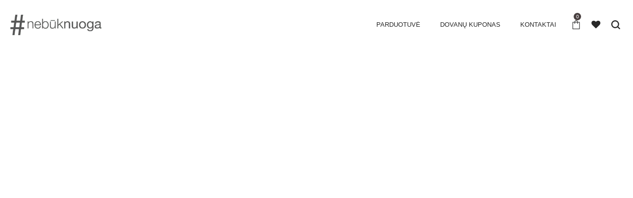

--- FILE ---
content_type: text/html; charset=UTF-8
request_url: https://nebuknuoga.com/kolekcija/2017-vasaros-kolekcija/
body_size: 33909
content:
<!DOCTYPE html><html lang="lt-LT"><head><script data-no-optimize="1">var litespeed_docref=sessionStorage.getItem("litespeed_docref");litespeed_docref&&(Object.defineProperty(document,"referrer",{get:function(){return litespeed_docref}}),sessionStorage.removeItem("litespeed_docref"));</script> <meta charset="UTF-8">
<!--[if IE]><meta http-equiv="X-UA-Compatible" content="IE=edge,chrome=1">
<![endif]--><meta name="viewport" content="width=device-width, initial-scale=1"><link rel="profile" href="https://gmpg.org/xfn/11"><link rel="pingback" href="https://nebuknuoga.com/xmlrpc.php"><meta name='robots' content='index, follow, max-image-preview:large, max-snippet:-1, max-video-preview:-1' /><title>2017 Vasaros Kolekcija | #nebuknuoga</title><link rel="canonical" href="https://nebuknuoga.com/kolekcija/2017-vasaros-kolekcija/" /><meta property="og:locale" content="lt_LT" /><meta property="og:type" content="article" /><meta property="og:title" content="2017 Vasaros Kolekcija | #nebuknuoga" /><meta property="og:description" content="2017 Vasaros kolekcija ATGAL" /><meta property="og:url" content="https://nebuknuoga.com/kolekcija/2017-vasaros-kolekcija/" /><meta property="og:site_name" content="#nebuknuoga" /><meta property="article:publisher" content="https://www.facebook.com/nebuknuoga/" /><meta property="article:modified_time" content="2021-07-01T18:25:50+00:00" /><meta property="og:image" content="http://nebuknuoga.com/wp-content/uploads/2021/06/2017-vasara-3.jpg" /><meta name="twitter:card" content="summary_large_image" /><meta name="twitter:label1" content="Est. reading time" /><meta name="twitter:data1" content="1 minutė" /> <script type="application/ld+json" class="yoast-schema-graph">{"@context":"https://schema.org","@graph":[{"@type":"WebPage","@id":"https://nebuknuoga.com/kolekcija/2017-vasaros-kolekcija/","url":"https://nebuknuoga.com/kolekcija/2017-vasaros-kolekcija/","name":"2017 Vasaros Kolekcija | #nebuknuoga","isPartOf":{"@id":"https://nebuknuoga.com/#website"},"primaryImageOfPage":{"@id":"https://nebuknuoga.com/kolekcija/2017-vasaros-kolekcija/#primaryimage"},"image":{"@id":"https://nebuknuoga.com/kolekcija/2017-vasaros-kolekcija/#primaryimage"},"thumbnailUrl":"http://nebuknuoga.com/wp-content/uploads/2021/06/2017-vasara-3.jpg","datePublished":"2021-06-28T20:11:28+00:00","dateModified":"2021-07-01T18:25:50+00:00","breadcrumb":{"@id":"https://nebuknuoga.com/kolekcija/2017-vasaros-kolekcija/#breadcrumb"},"inLanguage":"lt-LT","potentialAction":[{"@type":"ReadAction","target":["https://nebuknuoga.com/kolekcija/2017-vasaros-kolekcija/"]}]},{"@type":"ImageObject","inLanguage":"lt-LT","@id":"https://nebuknuoga.com/kolekcija/2017-vasaros-kolekcija/#primaryimage","url":"http://nebuknuoga.com/wp-content/uploads/2021/06/2017-vasara-3.jpg","contentUrl":"http://nebuknuoga.com/wp-content/uploads/2021/06/2017-vasara-3.jpg"},{"@type":"BreadcrumbList","@id":"https://nebuknuoga.com/kolekcija/2017-vasaros-kolekcija/#breadcrumb","itemListElement":[{"@type":"ListItem","position":1,"name":"Home","item":"https://nebuknuoga.com/"},{"@type":"ListItem","position":2,"name":"2017 Vasaros Kolekcija"}]},{"@type":"WebSite","@id":"https://nebuknuoga.com/#website","url":"https://nebuknuoga.com/","name":"#nebuknuoga","description":"nebūti nuogam patogiau","publisher":{"@id":"https://nebuknuoga.com/#organization"},"potentialAction":[{"@type":"SearchAction","target":{"@type":"EntryPoint","urlTemplate":"https://nebuknuoga.com/?s={search_term_string}"},"query-input":{"@type":"PropertyValueSpecification","valueRequired":true,"valueName":"search_term_string"}}],"inLanguage":"lt-LT"},{"@type":"Organization","@id":"https://nebuknuoga.com/#organization","name":"Nebūk Nuoga","url":"https://nebuknuoga.com/","logo":{"@type":"ImageObject","inLanguage":"lt-LT","@id":"https://nebuknuoga.com/#/schema/logo/image/","url":"https://nebuknuoga.com/wp-content/uploads/2019/10/www_logo_hor.png","contentUrl":"https://nebuknuoga.com/wp-content/uploads/2019/10/www_logo_hor.png","width":1174,"height":371,"caption":"Nebūk Nuoga"},"image":{"@id":"https://nebuknuoga.com/#/schema/logo/image/"},"sameAs":["https://www.facebook.com/nebuknuoga/","https://www.instagram.com/nebuk_nuoga/"]}]}</script> <link rel='dns-prefetch' href='//omnisnippet1.com' /><link rel='dns-prefetch' href='//fonts.googleapis.com' /><link rel='dns-prefetch' href='//cdnjs.cloudflare.com' /><link rel='dns-prefetch' href='//ajax.googleapis.com' /><link rel="alternate" type="application/rss+xml" title="#nebuknuoga &raquo; Įrašų RSS srautas" href="https://nebuknuoga.com/feed/" /><link rel="alternate" type="application/rss+xml" title="#nebuknuoga &raquo; Komentarų RSS srautas" href="https://nebuknuoga.com/comments/feed/" /><link rel="alternate" title="oEmbed (JSON)" type="application/json+oembed" href="https://nebuknuoga.com/wp-json/oembed/1.0/embed?url=https%3A%2F%2Fnebuknuoga.com%2Fkolekcija%2F2017-vasaros-kolekcija%2F" /><link rel="alternate" title="oEmbed (XML)" type="text/xml+oembed" href="https://nebuknuoga.com/wp-json/oembed/1.0/embed?url=https%3A%2F%2Fnebuknuoga.com%2Fkolekcija%2F2017-vasaros-kolekcija%2F&#038;format=xml" /><style id='wp-img-auto-sizes-contain-inline-css' type='text/css'>img:is([sizes=auto i],[sizes^="auto," i]){contain-intrinsic-size:3000px 1500px}
/*# sourceURL=wp-img-auto-sizes-contain-inline-css */</style><link data-optimized="2" rel="stylesheet" href="https://nebuknuoga.com/wp-content/litespeed/css/077820acc6c8fd620d8686640fcb882c.css?ver=6abf4" /><style id='woocommerce-inline-inline-css' type='text/css'>.woocommerce form .form-row .required { visibility: visible; }
/*# sourceURL=woocommerce-inline-inline-css */</style><style id='wp-polls-inline-css' type='text/css'>.wp-polls .pollbar {
	margin: 1px;
	font-size: 6px;
	line-height: 8px;
	height: 8px;
	background-image: url('https://nebuknuoga.com/wp-content/plugins/wp-polls/images/default/pollbg.gif');
	border: 1px solid #c8c8c8;
}

/*# sourceURL=wp-polls-inline-css */</style><link rel='stylesheet' id='select2css-css' href='//cdnjs.cloudflare.com/ajax/libs/select2/4.0.7/css/select2.css?ver=1.0'  media='all' /><style id='woo-variation-swatches-inline-css' type='text/css'>:root {
--wvs-tick:url("data:image/svg+xml;utf8,%3Csvg filter='drop-shadow(0px 0px 2px rgb(0 0 0 / .8))' xmlns='http://www.w3.org/2000/svg'  viewBox='0 0 30 30'%3E%3Cpath fill='none' stroke='%23ffffff' stroke-linecap='round' stroke-linejoin='round' stroke-width='4' d='M4 16L11 23 27 7'/%3E%3C/svg%3E");

--wvs-cross:url("data:image/svg+xml;utf8,%3Csvg filter='drop-shadow(0px 0px 5px rgb(255 255 255 / .6))' xmlns='http://www.w3.org/2000/svg' width='72px' height='72px' viewBox='0 0 24 24'%3E%3Cpath fill='none' stroke='%23ff0000' stroke-linecap='round' stroke-width='0.6' d='M5 5L19 19M19 5L5 19'/%3E%3C/svg%3E");
--wvs-position:flex-start;
--wvs-single-product-large-item-width:40px;
--wvs-single-product-large-item-height:40px;
--wvs-single-product-large-item-font-size:16px;
--wvs-single-product-item-width:35px;
--wvs-single-product-item-height:35px;
--wvs-single-product-item-font-size:16px;
--wvs-archive-product-item-width:20px;
--wvs-archive-product-item-height:20px;
--wvs-archive-product-item-font-size:16px;
--wvs-tooltip-background-color:#333333;
--wvs-tooltip-text-color:#ffffff;
--wvs-item-box-shadow:0 0 0 1px #b7b7b7;
--wvs-item-background-color:#FFFFFF;
--wvs-item-text-color:#000000;
--wvs-hover-item-box-shadow:0 0 0 2px #b7b7b7;
--wvs-hover-item-background-color:#FFFFFF;
--wvs-hover-item-text-color:#000000;
--wvs-selected-item-box-shadow:0 0 0 2px #b7b7b7;
--wvs-selected-item-background-color:#FFFFFF;
--wvs-selected-item-text-color:#000000}
/*# sourceURL=woo-variation-swatches-inline-css */</style><style id='yith-wcpsc-frontent-styles-inline-css' type='text/css'>.yith-wcpsc-overlay{
                background: #000000;
                opacity: 0.8;
            }.yith-wcpsc-product-size-chart-button{
                background: #b369a5;
                border: none;
                border-radius: 0px;
                color: #ffffff;
                display: inline-block;
                padding: 10px 20px 10px 20px;
                text-decoration: none;
                margin: 5px 3px;
                cursor: pointer;
                box-shadow: 0px 2px 7px -2px #dddddd;
            }
            .yith-wcpsc-product-size-chart-button:hover{
                 background: #c287b7;
            }
            .yith-wcpsc-product-table-elegant th {
                        border-top-color: #000000 !important;
                        border-bottom-color: #000000 !important;
                    }
                    .yith-wcpsc-product-table-elegant tr td {
                        border-bottom-color: #4d4d4d !important;
                    }.yith-wcpsc-product-size-charts-popup-elegant span.yith-wcpsc-product-size-charts-popup-close{
                                color: #6d6d6d !important;
                                background: #d3d3d3 !important;
                            }
/*# sourceURL=yith-wcpsc-frontent-styles-inline-css */</style><style id='dashicons-inline-css' type='text/css'>[data-font="Dashicons"]:before {font-family: 'Dashicons' !important;content: attr(data-icon) !important;speak: none !important;font-weight: normal !important;font-variant: normal !important;text-transform: none !important;line-height: 1 !important;font-style: normal !important;-webkit-font-smoothing: antialiased !important;-moz-osx-font-smoothing: grayscale !important;}
/*# sourceURL=dashicons-inline-css */</style><link rel='stylesheet' id='jquery-ui-style-css-css' href='//ajax.googleapis.com/ajax/libs/jqueryui/1.11.3/themes/smoothness/jquery-ui.css?ver=6.9'  media='all' /><style id='wpforms-modern-full-inline-css' type='text/css'>:root {
				--wpforms-field-border-radius: 3px;
--wpforms-field-border-style: solid;
--wpforms-field-border-size: 1px;
--wpforms-field-background-color: #ffffff;
--wpforms-field-border-color: rgba( 0, 0, 0, 0.25 );
--wpforms-field-border-color-spare: rgba( 0, 0, 0, 0.25 );
--wpforms-field-text-color: rgba( 0, 0, 0, 0.7 );
--wpforms-field-menu-color: #ffffff;
--wpforms-label-color: rgba( 0, 0, 0, 0.85 );
--wpforms-label-sublabel-color: rgba( 0, 0, 0, 0.55 );
--wpforms-label-error-color: #d63637;
--wpforms-button-border-radius: 3px;
--wpforms-button-border-style: none;
--wpforms-button-border-size: 1px;
--wpforms-button-background-color: #066aab;
--wpforms-button-border-color: #066aab;
--wpforms-button-text-color: #ffffff;
--wpforms-page-break-color: #066aab;
--wpforms-background-image: none;
--wpforms-background-position: center center;
--wpforms-background-repeat: no-repeat;
--wpforms-background-size: cover;
--wpforms-background-width: 100px;
--wpforms-background-height: 100px;
--wpforms-background-color: rgba( 0, 0, 0, 0 );
--wpforms-background-url: none;
--wpforms-container-padding: 0px;
--wpforms-container-border-style: none;
--wpforms-container-border-width: 1px;
--wpforms-container-border-color: #000000;
--wpforms-container-border-radius: 3px;
--wpforms-field-size-input-height: 43px;
--wpforms-field-size-input-spacing: 15px;
--wpforms-field-size-font-size: 16px;
--wpforms-field-size-line-height: 19px;
--wpforms-field-size-padding-h: 14px;
--wpforms-field-size-checkbox-size: 16px;
--wpforms-field-size-sublabel-spacing: 5px;
--wpforms-field-size-icon-size: 1;
--wpforms-label-size-font-size: 16px;
--wpforms-label-size-line-height: 19px;
--wpforms-label-size-sublabel-font-size: 14px;
--wpforms-label-size-sublabel-line-height: 17px;
--wpforms-button-size-font-size: 17px;
--wpforms-button-size-height: 41px;
--wpforms-button-size-padding-h: 15px;
--wpforms-button-size-margin-top: 10px;
--wpforms-container-shadow-size-box-shadow: none;
			}
/*# sourceURL=wpforms-modern-full-inline-css */</style><style id='font-awesome-inline-css' type='text/css'>@font-face{
                font-family: 'FontAwesome';
                src: url('//nebuknuoga.com/wp-content/themes/airi/assets/fonts/fontawesome-webfont.eot');
                src: url('//nebuknuoga.com/wp-content/themes/airi/assets/fonts/fontawesome-webfont.eot') format('embedded-opentype'),
                     url('//nebuknuoga.com/wp-content/themes/airi/assets/fonts/fontawesome-webfont.woff2') format('woff2'),
                     url('//nebuknuoga.com/wp-content/themes/airi/assets/fonts/fontawesome-webfont.woff') format('woff'),
                     url('//nebuknuoga.com/wp-content/themes/airi/assets/fonts/fontawesome-webfont.ttf') format('truetype'),
                     url('//nebuknuoga.com/wp-content/themes/airi/assets/fonts/fontawesome-webfont.svg') format('svg');
                font-weight:normal;
                font-style:normal
            }
[data-font="FontAwesome"]:before {font-family: 'FontAwesome' !important;content: attr(data-icon) !important;speak: none !important;font-weight: normal !important;font-variant: normal !important;text-transform: none !important;line-height: 1 !important;font-style: normal !important;-webkit-font-smoothing: antialiased !important;-moz-osx-font-smoothing: grayscale !important;}
/*# sourceURL=font-awesome-inline-css */</style><style id='airi-theme-inline-css' type='text/css'>.site-loading .la-image-loading {opacity: 1;visibility: visible}.la-image-loading.spinner-custom .content {width: 100px;margin-top: -50px;height: 100px;margin-left: -50px;text-align: center}.la-image-loading.spinner-custom .content img {width: auto;margin: 0 auto}.site-loading #page.site {opacity: 0;transition: all .3s ease-in-out}#page.site {opacity: 1}.la-image-loading {opacity: 0;position: fixed;z-index: 999999;left: 0;top: 0;right: 0;bottom: 0;background: #fff;overflow: hidden;transition: all .3s ease-in-out;-webkit-transition: all .3s ease-in-out;visibility: hidden}.la-image-loading .content {position: absolute;width: 50px;height: 50px;top: 50%;left: 50%;margin-left: -25px;margin-top: -25px}.la-loader.spinner1 {width: 40px;height: 40px;margin: 5px;display: block;box-shadow: 0 0 20px 0 rgba(0, 0, 0, 0.15);-webkit-box-shadow: 0 0 20px 0 rgba(0, 0, 0, 0.15);-webkit-animation: la-rotateplane 1.2s infinite ease-in-out;animation: la-rotateplane 1.2s infinite ease-in-out;border-radius: 3px;-moz-border-radius: 3px;-webkit-border-radius: 3px}.la-loader.spinner2 {width: 40px;height: 40px;margin: 5px;box-shadow: 0 0 20px 0 rgba(0, 0, 0, 0.15);-webkit-box-shadow: 0 0 20px 0 rgba(0, 0, 0, 0.15);border-radius: 100%;-webkit-animation: la-scaleout 1.0s infinite ease-in-out;animation: la-scaleout 1.0s infinite ease-in-out}.la-loader.spinner3 {margin: 15px 0 0 -10px;width: 70px;text-align: center}.la-loader.spinner3 [class*="bounce"] {width: 18px;height: 18px;box-shadow: 0 0 20px 0 rgba(0, 0, 0, 0.15);-webkit-box-shadow: 0 0 20px 0 rgba(0, 0, 0, 0.15);border-radius: 100%;display: inline-block;-webkit-animation: la-bouncedelay 1.4s infinite ease-in-out;animation: la-bouncedelay 1.4s infinite ease-in-out;-webkit-animation-fill-mode: both;animation-fill-mode: both}.la-loader.spinner3 .bounce1 {-webkit-animation-delay: -.32s;animation-delay: -.32s}.la-loader.spinner3 .bounce2 {-webkit-animation-delay: -.16s;animation-delay: -.16s}.la-loader.spinner4 {margin: 5px;width: 40px;height: 40px;text-align: center;-webkit-animation: la-rotate 2.0s infinite linear;animation: la-rotate 2.0s infinite linear}.la-loader.spinner4 [class*="dot"] {width: 60%;height: 60%;display: inline-block;position: absolute;top: 0;border-radius: 100%;-webkit-animation: la-bounce 2.0s infinite ease-in-out;animation: la-bounce 2.0s infinite ease-in-out;box-shadow: 0 0 20px 0 rgba(0, 0, 0, 0.15);-webkit-box-shadow: 0 0 20px 0 rgba(0, 0, 0, 0.15)}.la-loader.spinner4 .dot2 {top: auto;bottom: 0;-webkit-animation-delay: -1.0s;animation-delay: -1.0s}.la-loader.spinner5 {margin: 5px;width: 40px;height: 40px}.la-loader.spinner5 div {width: 33%;height: 33%;float: left;-webkit-animation: la-cubeGridScaleDelay 1.3s infinite ease-in-out;animation: la-cubeGridScaleDelay 1.3s infinite ease-in-out}.la-loader.spinner5 div:nth-child(1), .la-loader.spinner5 div:nth-child(5), .la-loader.spinner5 div:nth-child(9) {-webkit-animation-delay: .2s;animation-delay: .2s}.la-loader.spinner5 div:nth-child(2), .la-loader.spinner5 div:nth-child(6) {-webkit-animation-delay: .3s;animation-delay: .3s}.la-loader.spinner5 div:nth-child(3) {-webkit-animation-delay: .4s;animation-delay: .4s}.la-loader.spinner5 div:nth-child(4), .la-loader.spinner5 div:nth-child(8) {-webkit-animation-delay: .1s;animation-delay: .1s}.la-loader.spinner5 div:nth-child(7) {-webkit-animation-delay: 0s;animation-delay: 0s}@-webkit-keyframes la-rotateplane {0% {-webkit-transform: perspective(120px)}50% {-webkit-transform: perspective(120px) rotateY(180deg)}100% {-webkit-transform: perspective(120px) rotateY(180deg) rotateX(180deg)}}@keyframes la-rotateplane {0% {transform: perspective(120px) rotateX(0deg) rotateY(0deg)}50% {transform: perspective(120px) rotateX(-180.1deg) rotateY(0deg)}100% {transform: perspective(120px) rotateX(-180deg) rotateY(-179.9deg)}}@-webkit-keyframes la-scaleout {0% {-webkit-transform: scale(0)}100% {-webkit-transform: scale(1);opacity: 0}}@keyframes la-scaleout {0% {transform: scale(0);-webkit-transform: scale(0)}100% {transform: scale(1);-webkit-transform: scale(1);opacity: 0}}@-webkit-keyframes la-bouncedelay {0%, 80%, 100% {-webkit-transform: scale(0)}40% {-webkit-transform: scale(1)}}@keyframes la-bouncedelay {0%, 80%, 100% {transform: scale(0)}40% {transform: scale(1)}}@-webkit-keyframes la-rotate {100% {-webkit-transform: rotate(360deg)}}@keyframes la-rotate {100% {transform: rotate(360deg);-webkit-transform: rotate(360deg)}}@-webkit-keyframes la-bounce {0%, 100% {-webkit-transform: scale(0)}50% {-webkit-transform: scale(1)}}@keyframes la-bounce {0%, 100% {transform: scale(0)}50% {transform: scale(1)}}@-webkit-keyframes la-cubeGridScaleDelay {0% {-webkit-transform: scale3d(1, 1, 1)}35% {-webkit-transform: scale3d(0, 0, 1)}70% {-webkit-transform: scale3d(1, 1, 1)}100% {-webkit-transform: scale3d(1, 1, 1)}}@keyframes la-cubeGridScaleDelay {0% {transform: scale3d(1, 1, 1)}35% {transform: scale3d(0, 0, 1)}70% {transform: scale3d(1, 1, 1)}100% {transform: scale3d(1, 1, 1)}}.la-loader.spinner1, .la-loader.spinner2, .la-loader.spinner3 [class*="bounce"], .la-loader.spinner4 [class*="dot"], .la-loader.spinner5 div{background-color: #cf987e}.show-when-logged{display: none !important}.section-page-header{color: #282828;background-repeat: repeat;background-position: left top;background-color: #f8f8f8}.section-page-header .page-title{color: #282828}.section-page-header a{color: #282828}.section-page-header a:hover{color: #cf987e}.section-page-header .page-header-inner{padding-top: 25px;padding-bottom: 25px}@media(min-width: 768px){.section-page-header .page-header-inner{padding-top: 25px;padding-bottom: 25px}}@media(min-width: 992px){.section-page-header .page-header-inner{padding-top: 40px;padding-bottom: 40px}}@media(min-width: 1440px){.section-page-header .page-header-inner{padding-top: 70px;padding-bottom: 70px}}.site-main{}body.airi-body{font-size: 13px;background-repeat: repeat;background-position: left top}body.airi-body.body-boxed #page.site{width: 1230px;max-width: 100%;margin-left: auto;margin-right: auto;background-repeat: repeat;background-position: left top}body.airi-body.body-boxed .site-header .site-header-inner{max-width: 1230px}body.airi-body.body-boxed .site-header.is-sticky .site-header-inner{left: calc( (100% - 1230px)/2 );left: -webkit-calc( (100% - 1230px)/2 )}#masthead_aside,.site-header .site-header-inner{background-repeat: repeat;background-position: left top;background-color: #fff}.enable-header-transparency .site-header:not(.is-sticky) .site-header-inner{background-repeat: repeat;background-position: left top;background-color: rgba(0,0,0,0)}.footer-top{background-repeat: repeat;background-position: left top;background-color: #000000;padding-top:55px;padding-bottom:0}.open-newsletter-popup .lightcase-inlineWrap{background-image: url(//nebuknuoga.com/wp-content/uploads/2020/10/DSC05379-scaled.jpg.webp);background-repeat: no-repeat;background-position: right center;background-color: #ffffff}.header-v6 #masthead_aside .mega-menu > li > a,.header-v7 #header_aside .mega-menu > li > a,.site-main-nav .main-menu > li > a{font-size: 16px}.mega-menu .popup{font-size: 12px}.mega-menu .mm-popup-wide .inner > ul.sub-menu > li li > a,.mega-menu .mm-popup-narrow li.menu-item > a{font-size: 12px}.mega-menu .mm-popup-wide .inner > ul.sub-menu > li > a{font-size: 13px}.site-header .site-branding a{height: 120px;line-height: 120px}.site-header .header-component-inner{padding-top: 40px;padding-bottom: 40px}.site-header .header-main .la_com_action--dropdownmenu .menu,.site-header .mega-menu > li > .popup{margin-top: 60px}.site-header .header-main .la_com_action--dropdownmenu:hover .menu,.site-header .mega-menu > li:hover > .popup{margin-top: 40px}.site-header.is-sticky .site-branding a{height: 120px;line-height: 120px}.site-header.is-sticky .header-component-inner{padding-top: 40px;padding-bottom: 40px}.site-header.is-sticky .header-main .la_com_action--dropdownmenu .menu,.site-header.is-sticky .mega-menu > li > .popup{margin-top: 60px}.site-header.is-sticky .header-main .la_com_action--dropdownmenu:hover .menu,.site-header.is-sticky .mega-menu > li:hover > .popup{margin-top: 40px}@media(max-width: 1300px) and (min-width: 992px){.site-header .site-branding a{height: 100px;line-height: 100px}.site-header .header-component-inner{padding-top: 30px;padding-bottom: 30px}.site-header .header-main .la_com_action--dropdownmenu .menu,.site-header .mega-menu > li > .popup{margin-top: 50px}.site-header .header-main .la_com_action--dropdownmenu:hover .menu,.site-header .mega-menu > li:hover > .popup{margin-top: 30px}.site-header.is-sticky .site-branding a{height: 100px;line-height: 100px}.site-header.is-sticky .header-component-inner{padding-top: 30px;padding-bottom: 30px}.site-header.is-sticky .header-main .la_com_action--dropdownmenu .menu,.site-header.is-sticky .mega-menu > li > .popup{margin-top: 50px}.site-header.is-sticky .header-main .la_com_action--dropdownmenu:hover .menu,.site-header.is-sticky .mega-menu > li:hover > .popup{margin-top: 30px}}@media(max-width: 991px){.site-header-mobile .site-branding a{height: 90px;line-height: 90px}.site-header-mobile .header-component-inner{padding-top: 25px;padding-bottom: 25px}.site-header-mobile.is-sticky .site-branding a{height: 90px;line-height: 90px}.site-header-mobile.is-sticky .header-component-inner{padding-top: 25px;padding-bottom: 25px}}.header-v5 #masthead_aside{background-repeat: repeat;background-position: left top;background-color: #fff}.header-v5.enable-header-transparency #masthead_aside{background-repeat: repeat;background-position: left top;background-color: rgba(0,0,0,0)}img.lahb-logo,.site-header .site-branding img{width: 195px}.lahb-mobiles-view img.lahb-logo,.site-header-mobile .site-branding img{width: 130px}.widget_recent_entries .pr-item .pr-item--right a, .single_post_quote_wrap .quote-wrapper .format-content, .la_testimonials--style-2 .loop__item__desc, .la_testimonials--style-3 .loop__item__desc, .la_testimonials--style-4 .loop__item__desc, .la_testimonials--style-5 .loop__item__desc, .la_testimonials--style-7 .loop__item__desc, .la_testimonials--style-9 .loop__item__desc, .la-sc-icon-boxes.icon-type-number .type-number, .member--style-1 .loop__item__meta, .member--style-2 .member__item__role, .member--style-3 .member__item__role, .banner-type-5 .b-title1, .la-blockquote.style-2 p, .la-blockquote.style-3 p,.la_testimonials--style-1 .loop__item__desc,.la_testimonials--style-1 .testimonial_item--role,.la_testimonials--style-8 .loop__item__desc,.products-grid-5 .product_item .product_item--writer,.products-grid-4 .product_item .product_item--writer,.elm-countdown.elm-countdown-style-3 .countdown-period,.elm-countdown.elm-countdown-style-4 .countdown-period,.la-blockquote.style-4 p,.la__tta .tab--7 .vc_tta-tabs-list,.three-font-family,.highlight-font-family {font-family: "Montserrat", "Helvetica Neue", Arial, sans-serif; }h1,.h1, h2,.h2, h3,.h3, h4,.h4, h5,.h5, h6,.h6, .la-service-box.service-type-3 .b-title1, .heading-font-family {font-family: "Montserrat", "Helvetica Neue", Arial, sans-serif; }body, .la-blockquote.style-1 footer {font-family: "Montserrat", "Helvetica Neue", Arial, sans-serif; }.background-color-primary, .slick__nav_style1 .slick-slider .slick-arrow:hover, .item--link-overlay:before, .dl-menu .tip.hot,.mega-menu .tip.hot,.menu .tip.hot, .comment-form .form-submit input:hover, .la_testimonials--style-4 .loop__item__desc:after, .pf-default.pf-style-1 .loop__item__info:after, .pf-default.pf-style-2 .loop__item__info, .pf-default.pf-style-4 .loop__item__info:after, .pf-default.pf-style-5 .loop__item__thumbnail--linkoverlay:before, .member--style-4 .loop__item__thumbnail .item--social a:hover, .member--style-7 .loop__item__thumbnail .item--social a:hover, .pricing.style-1:hover .pricing__action a, .pricing.style-4:hover .pricing__action a, .pricing.style-5:hover .pricing__action a, .banner-type-10 .banner--link-overlay:hover .hidden, .woocommerce > .return-to-shop .button:hover, .la-newsletter-popup .yikes-easy-mc-form .yikes-easy-mc-submit-button:hover, .la_hotspot_sc[data-style="color_pulse"] .la_hotspot, .la_hotspot_sc .la_hotspot_wrap .nttip, .single-release-content .lastudio-release-buttons .lastudio-release-button a, .social-media-link.style-round a:hover, .social-media-link.style-square a:hover, .social-media-link.style-circle a:hover, .social-media-link.style-outline a:hover, .social-media-link.style-circle-outline a:hover, .la-timeline-wrap.style-1 .timeline-block .timeline-dot, .products-list .product_item .product_item--thumbnail .product_item--action .quickview:hover,.products-grid-5 .product_item_thumbnail_action .button:hover,.products-grid-4 .product_item_thumbnail_action .button:hover,.products-grid-3 .product_item_thumbnail_action .button:hover,.products-grid-2 .product_item_thumbnail_action .button:hover,.products-grid-1 .product_item_thumbnail_action .button:hover, .woocommerce.special_offers .product_item--info .la-custom-badge, .la-woo-product-gallery > .woocommerce-product-gallery__trigger, .product--summary .single_add_to_cart_button:hover, .wc_tabs_at_bottom .wc-tabs li.active > a:after, .custom-product-wrap .block_heading--title span:after, .woocommerce-MyAccount-navigation li:hover a, .woocommerce-MyAccount-navigation li.is-active a, .registration-form .button, .socials-color a:hover {background-color: #cf987e; }.background-color-secondary, .la-pagination ul .page-numbers.current, .la-pagination ul .page-numbers:hover, .slick-slider .slick-dots button, .wc-toolbar .wc-ordering ul li:hover a, .wc-toolbar .wc-ordering ul li.active a, .widget_layered_nav.widget_layered_nav--borderstyle li:hover a, .widget_layered_nav.widget_layered_nav--borderstyle li.active a, .showposts-loop.showposts-list .btn-readmore:hover, .showposts-loop.grid-3 .btn-readmore:hover, .showposts-loop.grid-4 .btn-readmore:hover, .comment-form .form-submit input, .pf-default.pf-style-3 .loop__item__info:after, .pricing.style-1 .pricing__action a, .woocommerce > .return-to-shop .button, .la-newsletter-popup .yikes-easy-mc-form .yikes-easy-mc-submit-button, .single-release-content .lastudio-release-buttons .lastudio-release-button a:hover, .social-media-link.style-round a, .social-media-link.style-square a, .social-media-link.style-circle a, .product--summary .single_add_to_cart_button {background-color: #282828; }.background-color-secondary, .socials-color a {background-color: #282828; }.background-color-body {background-color: #8a8a8a; }.background-color-border {background-color: #a3a3a3; }a:hover, .elm-loadmore-ajax a:hover, .search-form .search-button:hover, .slick-slider .slick-dots li:hover span,.slick-slider .slick-dots .slick-active span, .slick-slider .slick-arrow:hover,.la-slick-nav .slick-arrow:hover, .vertical-style ul li:hover a, .vertical-style ul li.active a, .widget.widget_product_tag_cloud a.active,.widget.widget_product_tag_cloud .active a,.widget.product-sort-by .active a,.widget.widget_layered_nav .active a,.widget.la-price-filter-list .active a, .product_list_widget a:hover, #header_aside .btn-aside-toggle:hover, .dl-menu .tip.hot .tip-arrow:before,.mega-menu .tip.hot .tip-arrow:before,.menu .tip.hot .tip-arrow:before, .showposts-loop.showposts-list.list-2 .loop__item__meta__top, .showposts-loop.grid-5 .loop__item__meta__top, .la_testimonials--style-2 .entry-title, .la_testimonials--style-3 .entry-title, ul.list-icon-checked li:before,ol.list-icon-checked li:before,.list-icon-checked .wpb_wrapper > ol li:before,.list-icon-checked .wpb_wrapper > ul li:before, ul.list-icon-checked2 li:before,ol.list-icon-checked2 li:before,.list-icon-checked2 .wpb_wrapper > ol li:before,.list-icon-checked2 .wpb_wrapper > ul li:before, ul.list-icon-dots li:before,ol.list-icon-dots li:before,.list-icon-dots .wpb_wrapper > ol li:before,.list-icon-dots .wpb_wrapper > ul li:before, .vc_custom_heading.heading__button2 a:hover, .member--style-5 .entry-title, .member--style-7 .loop__item__meta, .wpb-js-composer .la__tta .vc_active .vc_tta-panel-heading .vc_tta-panel-title, .la__ttaac > .vc_tta.accordion--1 .vc_tta-panel.vc_active .vc_tta-title-text, .la-service-box.service-type-4 .box-inner:hover .b-title1, .easy_mc__style1 .yikes-easy-mc-form .yikes-easy-mc-submit-button:hover, .easy_mc__style3 .yikes-easy-mc-form .yikes-easy-mc-submit-button:hover, .la-lists-icon .la-sc-icon-item > span, ul.list-dots.primary > li:before,ul.list-checked.primary > li:before, body .vc_toggle.vc_toggle_default.vc_toggle_active .vc_toggle_title h4, .la-timeline-wrap.style-1 .timeline-block .timeline-subtitle, .product_item--thumbnail .elm-countdown .countdown-amount, .product_item .price ins, .product--summary .social--sharing a:hover, .product--summary .add_compare:hover,.product--summary .add_wishlist:hover, .cart-collaterals .woocommerce-shipping-calculator .button:hover,.cart-collaterals .la-coupon .button:hover, #customer_login .woocommerce-privacy-policy-text a, p.lost_password {color: #cf987e; }.text-color-primary {color: #cf987e !important; }.swatch-wrapper:hover, .swatch-wrapper.selected, .member--style-2 .loop__item__thumbnail:after, .member--style-3 .loop__item__info:after, .member--style-3 .loop__item__info:before, .la__tta .tab--2 .vc_tta-tabs-list .vc_active a, .la__tta .tab--4 .vc_tta-tabs-list .vc_active .vc_tta-title-text, .banner-type-7 .box-inner:hover .banner--btn,.banner-type-7 .banner--btn:hover, .la-service-box.service-type-4 .box-inner:hover, .social-media-link.style-outline a:hover, .social-media-link.style-circle-outline a:hover {border-color: #cf987e; }.border-color-primary {border-color: #cf987e !important; }.border-top-color-primary {border-top-color: #cf987e !important; }.border-bottom-color-primary {border-bottom-color: #cf987e !important; }.border-left-color-primary {border-left-color: #cf987e !important; }.border-right-color-primary {border-right-color: #cf987e !important; }.woocommerce-message,.woocommerce-error,.woocommerce-info, .form-row label, .wc-toolbar .woocommerce-result-count,.wc-toolbar .wc-view-toggle .active, .wc-toolbar .wc-view-count li.active, div.quantity, .widget_recent_entries .pr-item .pr-item--right a:not(:hover), .widget_recent_comments li.recentcomments a, .product_list_widget a, .product_list_widget .amount, .sf-fields .search-field:focus, #header_aside .btn-aside-toggle, .widget.widget_product_tag_cloud .tagcloud, .sidebar-inner .dokan-category-menu #cat-drop-stack > ul li.parent-cat-wrap, .showposts-loop .loop__item__meta--footer, .author-info__name,.author-info__link, .post-navigation .blog_pn_nav-title, .post-navigation .blog_pn_nav-text, .commentlist .comment-meta .comment-author, .woocommerce-Reviews .woocommerce-review__author, .woocommerce-Reviews .woocommerce-Reviews-title,.comments-container .comments-title h3,.comment-respond .comment-reply-title, .portfolio-nav, .pf-info-wrapper .pf-info-label, .pf-info-wrapper .social--sharing a:hover, .la_testimonials--style-1 .loop__item__desc, .la_testimonials--style-2 .testimonial_item, .la_testimonials--style-3 .loop__item__desc, .la_testimonials--style-4, .la_testimonials--style-7 .loop__item__inner, .la_testimonials--style-9 .loop__item__inner2, .la_testimonials--style-10 .loop__item__inner2, .ib-link-read_more .icon-boxes-inner > a:not(:hover), .vc_custom_heading.heading__button a, .vc_custom_heading.heading__button2 a, .vc_custom_heading.heading__button_intab a, .pf-default.pf-style-6 .loop__item__info, .pf-special.pf-style-1 .loop__item__info, .member--style-2 .member__item__role, .member--style-3 .member__item__role, .member--style-3 .item--social, .member--style-5 .loop__item__info, .pricing.style-2 .pricing__price-box, .pricing.style-3 .pricing__title, .pricing.style-3 .pricing__price-box, .elm-countdown.elm-countdown-style-1 .countdown-amount, .elm-countdown.elm-countdown-style-3 .countdown-amount, .elm-countdown.elm-countdown-style-4, .la__tta .tab--1 .vc_tta-tabs-list .vc_active a, .la__tta .tab--2 .vc_tta-tabs-list li a, .la__tta .tab--3 .vc_tta-tabs-list .vc_active a, .la__tta .tab--4 .vc_tta-tabs-list .vc_active a, .la-service-box.service-type-1 .banner--info, .la-service-box.service-type-3 .b-title1, .la-service-box.service-type-4 .b-title1, .la-service-box.service-type-5, .easy_mc__style1 .yikes-easy-mc-form .yikes-easy-mc-email:focus, .easy_mc__style1 .yikes-easy-mc-form .yikes-easy-mc-submit-button, .easy_mc__style3 .yikes-easy-mc-form .yikes-easy-mc-submit-button, .single-release-content .release-info-container .release-meta-container strong, .la-blockquote.style-4, .la-blockquote.style-3, ul.list-dots.secondary > li:before,ul.list-checked.secondary > li:before, .product_item--info .elm-countdown .countdown-amount, .product_item .price > .amount, .products-list .product_item .price, .products-list .product_item .product_item--info .add_compare,.products-list .product_item .product_item--info .add_wishlist, .products-list-mini .product_item .price, .products-list .product_item .product_item--thumbnail .product_item--action .quickview,.products-grid-5 .product_item_thumbnail_action .button,.products-grid-4 .product_item_thumbnail_action .button,.products-grid-3 .product_item_thumbnail_action .button,.products-grid-2 .product_item_thumbnail_action .button,.products-grid-1 .product_item_thumbnail_action .button, .la-woo-thumbs .slick-arrow, .product--summary .entry-summary > .stock.in-stock, .product--summary .product-nextprev, .product--summary .single-price-wrapper .price ins .amount,.product--summary .single-price-wrapper .price > .amount, .product--summary .product_meta, .product--summary .product_meta_sku_wrapper, .product--summary .product-share-box, .product--summary .group_table td, .product--summary .variations td, .product--summary .add_compare,.product--summary .add_wishlist, .wc-tabs li:hover > a,.wc-tabs li.active > a, .wc-tab .wc-tab-title, #tab-description .tab-content, .shop_table td.product-price,.shop_table td.product-subtotal, .cart-collaterals .shop_table, .cart-collaterals .woocommerce-shipping-calculator .button,.cart-collaterals .la-coupon .button, .woocommerce > p.cart-empty, table.woocommerce-checkout-review-order-table, .wc_payment_methods .wc_payment_method label, .woocommerce-order ul strong, .blog-main-loop__btn-loadmore {color: #282828; }.text-color-secondary {color: #282828 !important; }input:focus, select:focus, textarea:focus, .showposts-loop.showposts-list .btn-readmore:hover, .showposts-loop.grid-3 .btn-readmore:hover, .showposts-loop.grid-4 .btn-readmore:hover, .vc_custom_heading.heading__button a:hover, .vc_custom_heading.heading__button_intab a:hover {border-color: #282828; }.border-color-secondary {border-color: #282828 !important; }.border-top-color-secondary {border-top-color: #282828 !important; }.border-bottom-color-secondary {border-bottom-color: #282828 !important; }.border-left-color-secondary {border-left-color: #282828 !important; }.border-right-color-secondary {border-right-color: #282828 !important; }h1,.h1, h2,.h2, h3,.h3, h4,.h4, h5,.h5, h6,.h6, table th, .sidebar-inner ul.menu li, .sidebar-inner .dokan-category-menu .widget-title, .product--summary .social--sharing a, .extradiv-after-frm-cart {color: #282828; }.text-color-heading {color: #282828 !important; }.border-color-heading {border-color: #282828 !important; }.border-top-color-heading {border-top-color: #282828 !important; }.border-bottom-color-heading {border-bottom-color: #282828 !important; }.border-left-color-heading {border-left-color: #282828 !important; }.border-right-color-heading {border-right-color: #282828 !important; }.text-color-three {color: #a3a3a3 !important; }.border-color-three {border-color: #a3a3a3 !important; }.border-top-color-three {border-top-color: #a3a3a3 !important; }.border-bottom-color-three {border-bottom-color: #a3a3a3 !important; }.border-left-color-three {border-left-color: #a3a3a3 !important; }.border-right-color-three {border-right-color: #a3a3a3 !important; }body, .la__tta .tab--3 .vc_tta-tabs-list, .easy_mc__style1 .yikes-easy-mc-form .yikes-easy-mc-email, table.woocommerce-checkout-review-order-table .variation,table.woocommerce-checkout-review-order-table .product-quantity {color: #8a8a8a; }.text-color-body {color: #8a8a8a !important; }.border-color-body {border-color: #8a8a8a !important; }.border-top-color-body {border-top-color: #8a8a8a !important; }.border-bottom-color-body {border-bottom-color: #8a8a8a !important; }.border-left-color-body {border-left-color: #8a8a8a !important; }.border-right-color-body {border-right-color: #8a8a8a !important; }input, select, textarea, table, table th,table td, .share-links a, .select2-container .select2-selection--single, .swatch-wrapper, .widget_shopping_cart_content .total, .calendar_wrap caption, .widget-border.widget, .widget-border-bottom.widget, .easy_mc__style1 .yikes-easy-mc-form .yikes-easy-mc-email, .social-media-link.style-outline a, body .vc_toggle.vc_toggle_default, .la-timeline-wrap.style-1 .timeline-line, .la-timeline-wrap.style-2 .timeline-title:after, .shop_table.woocommerce-cart-form__contents td, .showposts-loop.main-search-loop .btn-readmore {border-color: #a3a3a3; }.border-color {border-color: #a3a3a3 !important; }.border-top-color {border-top-color: #a3a3a3 !important; }.border-bottom-color {border-bottom-color: #a3a3a3 !important; }.border-left-color {border-left-color: #a3a3a3 !important; }.border-right-color {border-right-color: #a3a3a3 !important; }.products-list .product_item .product_item--info .add_to_cart_button,.btn {color: #fff;background-color: #282828; }.products-list .product_item .product_item--info .add_to_cart_button:hover,.btn:hover {background-color: #cf987e;color: #fff; }.btn.btn-primary {background-color: #cf987e;color: #fff; }.btn.btn-primary:hover {color: #fff;background-color: #282828; }.btn.btn-outline {border-color: #a3a3a3;color: #282828; }.btn.btn-outline:hover {color: #fff;background-color: #cf987e;border-color: #cf987e; }.btn.btn-style-flat.btn-color-primary {background-color: #cf987e; }.btn.btn-style-flat.btn-color-primary:hover {background-color: #282828; }.btn.btn-style-flat.btn-color-white {background-color: #fff;color: #282828; }.btn.btn-style-flat.btn-color-white:hover {color: #fff;background-color: #cf987e; }.btn.btn-style-flat.btn-color-white2 {background-color: #fff;color: #282828; }.btn.btn-style-flat.btn-color-white2:hover {color: #fff;background-color: #282828; }.btn.btn-style-flat.btn-color-gray {background-color: #8a8a8a; }.btn.btn-style-flat.btn-color-gray:hover {background-color: #cf987e; }.btn.btn-style-outline:hover {border-color: #cf987e;background-color: #cf987e;color: #fff; }.btn.btn-style-outline.btn-color-black {border-color: #282828;color: #282828; }.btn.btn-style-outline.btn-color-black:hover {border-color: #cf987e;background-color: #cf987e;color: #fff; }.btn.btn-style-outline.btn-color-primary {border-color: #cf987e;color: #cf987e; }.btn.btn-style-outline.btn-color-primary:hover {border-color: #282828;background-color: #282828;color: #fff; }.btn.btn-style-outline.btn-color-white {border-color: #fff;color: #fff; }.btn.btn-style-outline.btn-color-white:hover {border-color: #cf987e;background-color: #cf987e;color: #fff; }.btn.btn-style-outline.btn-color-white2 {border-color: rgba(255, 255, 255, 0.5);color: #fff; }.btn.btn-style-outline.btn-color-white2:hover {border-color: #282828;background-color: #282828;color: #fff; }.btn.btn-style-outline.btn-color-gray {border-color: rgba(35, 35, 36, 0.2);color: #282828; }.btn.btn-style-outline.btn-color-gray:hover {border-color: #cf987e;background-color: #cf987e;color: #fff !important; }.woocommerce.add_to_cart_inline a {border-color: #a3a3a3;color: #282828; }.woocommerce.add_to_cart_inline a:hover {background-color: #282828;border-color: #282828;color: #fff; }.elm-loadmore-ajax a {color: #282828; }.elm-loadmore-ajax a:hover {color: #cf987e;border-color: #cf987e; }form.track_order .button,.place-order .button,.wc-proceed-to-checkout .button,.widget_shopping_cart_content .button,.woocommerce-MyAccount-content form .button,.lost_reset_password .button,form.register .button,.checkout_coupon .button,.woocomerce-form .button {background-color: #282828;border-color: #282828;color: #fff;min-width: 150px; }form.track_order .button:hover,.place-order .button:hover,.wc-proceed-to-checkout .button:hover,.widget_shopping_cart_content .button:hover,.woocommerce-MyAccount-content form .button:hover,.lost_reset_password .button:hover,form.register .button:hover,.checkout_coupon .button:hover,.woocomerce-form .button:hover {background-color: #cf987e;border-color: #cf987e;color: #fff; }.shop_table.cart td.actions .button {background-color: transparent;color: #282828;border-color: #a3a3a3; }.shop_table.cart td.actions .button:hover {color: #fff;background-color: #282828;border-color: #282828; }.widget_price_filter .button {color: #fff;background-color: #282828; }.widget_price_filter .button:hover {color: #fff;background-color: #cf987e; }#header_menu_burger,#masthead_aside,#header_aside {background-color: #fff;color: #282828; }#header_menu_burger h1,#header_menu_burger .h1,#header_menu_burger h2,#header_menu_burger .h2,#header_menu_burger h3,#header_menu_burger .h3,#header_menu_burger h4,#header_menu_burger .h4,#header_menu_burger h5,#header_menu_burger .h5,#header_menu_burger h6,#header_menu_burger .h6,#masthead_aside h1,#masthead_aside .h1,#masthead_aside h2,#masthead_aside .h2,#masthead_aside h3,#masthead_aside .h3,#masthead_aside h4,#masthead_aside .h4,#masthead_aside h5,#masthead_aside .h5,#masthead_aside h6,#masthead_aside .h6,#header_aside h1,#header_aside .h1,#header_aside h2,#header_aside .h2,#header_aside h3,#header_aside .h3,#header_aside h4,#header_aside .h4,#header_aside h5,#header_aside .h5,#header_aside h6,#header_aside .h6 {color: #282828; }#header_menu_burger ul:not(.sub-menu) > li > a,#masthead_aside ul:not(.sub-menu) > li > a,#header_aside ul:not(.sub-menu) > li > a {color: #282828; }#header_menu_burger ul:not(.sub-menu) > li:hover > a,#masthead_aside ul:not(.sub-menu) > li:hover > a,#header_aside ul:not(.sub-menu) > li:hover > a {color: #cf987e; }.header--aside .header_component--dropdown-menu .menu {background-color: #fff; }.header--aside .header_component > a {color: #282828; }.header--aside .header_component:hover > a {color: #cf987e; }ul.mega-menu .popup li > a {color: #8A8A8A;background-color: rgba(0,0,0,0); }ul.mega-menu .popup li:hover > a {color: #cf987e;background-color: rgba(0,0,0,0); }ul.mega-menu .popup li.active > a {color: #cf987e;background-color: rgba(0,0,0,0); }ul.mega-menu .mm-popup-wide .popup li.mm-item-level-2 > a {color: #8A8A8A;background-color: rgba(0,0,0,0); }ul.mega-menu .mm-popup-wide .popup li.mm-item-level-2:hover > a {color: #cf987e;background-color: rgba(0,0,0,0); }ul.mega-menu .mm-popup-wide .popup li.mm-item-level-2.active > a {color: #cf987e;background-color: rgba(0,0,0,0); }ul.mega-menu .popup > .inner,ul.mega-menu .mm-popup-wide .inner > ul.sub-menu > li li ul.sub-menu,ul.mega-menu .mm-popup-narrow ul ul {background-color: #fff; }ul.mega-menu .mm-popup-wide .inner > ul.sub-menu > li li li:hover > a,ul.mega-menu .mm-popup-narrow li.menu-item:hover > a {color: #cf987e;background-color: rgba(0,0,0,0); }ul.mega-menu .mm-popup-wide .inner > ul.sub-menu > li li li.active > a,ul.mega-menu .mm-popup-narrow li.menu-item.active > a {color: #cf987e;background-color: rgba(0,0,0,0); }ul.mega-menu .mm-popup-wide .popup > .inner {background-color: #fff; }ul.mega-menu .mm-popup-wide .inner > ul.sub-menu > li > a {color: #282828; }.site-main-nav .main-menu > li > a {color: #282828;background-color: rgba(0,0,0,0); }.site-main-nav .main-menu > li.active > a,.site-main-nav .main-menu > li:hover > a {color: #cf987e;background-color: rgba(0,0,0,0); }.site-header .header_component > .component-target {color: #282828; }.site-header .header_component--linktext:hover > a .component-target-text,.site-header .header_component--linktext:hover > a > i,.site-header .header_component:not(.la_com_action--linktext):hover > a {color: #cf987e; }.enable-header-transparency .site-header:not(.is-sticky) .header_component > .component-target {color: #f2f2f2; }.enable-header-transparency .site-header:not(.is-sticky) .header_component > a {color: #f2f2f2; }.enable-header-transparency .site-header:not(.is-sticky) .header_component:hover > a {color: #cf987e; }.enable-header-transparency .site-header:not(.is-sticky) .site-main-nav .main-menu > li > a {color: #f2f2f2;background-color: rgba(0,0,0,0); }.enable-header-transparency .site-header:not(.is-sticky) .site-main-nav .main-menu > li.active > a,.enable-header-transparency .site-header:not(.is-sticky) .site-main-nav .main-menu > li:hover > a {color: #cf987e;background-color: rgba(0,0,0,0); }.enable-header-transparency .site-header:not(.is-sticky) .site-main-nav .main-menu > li.active:before,.enable-header-transparency .site-header:not(.is-sticky) .site-main-nav .main-menu > li:hover:before {background-color: rgba(0,0,0,0); }.site-header-mobile .site-header-inner {background-color: #fff; }.site-header-mobile .header_component > .component-target {color: #8A8A8A; }.site-header-mobile .mobile-menu-wrap {background-color: #fff; }.site-header-mobile .mobile-menu-wrap .dl-menuwrapper ul {background: #fff;border-color: rgba(140, 140, 140, 0.2); }.site-header-mobile .mobile-menu-wrap .dl-menuwrapper li {border-color: rgba(140, 140, 140, 0.2); }.site-header-mobile .mobile-menu-wrap .dl-menu > li > a {color: #282828;background-color: rgba(0,0,0,0); }.site-header-mobile .mobile-menu-wrap .dl-menu > li:hover > a {color: #cf987e;background-color: rgba(0,0,0,0); }.site-header-mobile .mobile-menu-wrap .dl-menu ul > li > a {color: #282828;background-color: rgba(0,0,0,0); }.site-header-mobile .mobile-menu-wrap .dl-menu ul > li:hover > a {color: #fff;background-color: #cf987e; }.enable-header-transparency .site-header-mobile:not(.is-sticky) .site-header-inner {background-color: #fff; }.enable-header-transparency .site-header-mobile:not(.is-sticky) .header_component > .component-target {color: #8a8a8a; }.site-header .site-header-top {background-color: rgba(0,0,0,0);color: #8a8a8a; }.site-header .site-header-top .header_component .component-target {color: #8a8a8a; }.site-header .site-header-top .header_component a.component-target {color: #8a8a8a; }.site-header .site-header-top .header_component:hover a .component-target-text {color: #cf987e; }.enable-header-transparency .site-header .site-header-top {background-color: rgba(0,0,0,0);color: #ffffff; }.enable-header-transparency .site-header .site-header-top .header_component .component-target {color: #ffffff; }.enable-header-transparency .site-header .site-header-top .header_component a.component-target {color: #fff; }.enable-header-transparency .site-header .site-header-top .header_component:hover a .component-target-text {color: #cf987e; }.cart-flyout {background-color: #fff;color: #282828; }.cart-flyout .cart-flyout__heading {color: #282828;font-family: "Montserrat", "Helvetica Neue", Arial, sans-serif; }.cart-flyout .product_list_widget a {color: #282828; }.cart-flyout .product_list_widget a:hover {color: #cf987e; }.cart-flyout .widget_shopping_cart_content .total {color: #282828; }.footer-top {color: #868686; }.footer-top a {color: #868686; }.footer-top a:hover {color: #cf987e; }.footer-top .widget .widget-title {color: #fff; }.footer-bottom {background-color: #000000;color: #868686; }.footer-bottom a {color: #868686; }.footer-bottom a:hover {color: #cf987e; }.site-header-mobile .mobile-menu-wrap .dl-menu {border-width: 1px 0 0;border-style: solid;box-shadow: 0 6px 12px rgba(0, 0, 0, 0.076);-webkit-box-shadow: 0 6px 12px rgba(0, 0, 0, 0.076); }.site-header-mobile .mobile-menu-wrap .dl-menu li {border-width: 1px 0 0;border-style: solid; }.site-header-mobile .mobile-menu-wrap .dl-menuwrapper li.dl-subviewopen,.site-header-mobile .mobile-menu-wrap .dl-menuwrapper li.dl-subview,.site-header-mobile .mobile-menu-wrap .dl-menuwrapper li:first-child {border-top-width: 0; }.wpb-js-composer [class*="vc_tta-la-"] .vc_tta-panel-heading .vc_tta-panel-title .vc_tta-icon {margin-right: 10px; }.la-myaccount-page .la_tab_control li.active a,.la-myaccount-page .la_tab_control li:hover a,.la-myaccount-page .ywsl-label {color: #282828; }.la-myaccount-page .btn-create-account:hover {color: #fff;background-color: #282828;border-color: #282828; }.btn.btn-style-outline-bottom:hover {background: none !important;color: #cf987e !important;border-color: #cf987e !important; }@media (max-width: 767px) {.la-advanced-product-filters {background-color: #fff;color: #282828; }.la-advanced-product-filters .widget-title {color: #282828; }.la-advanced-product-filters a {color: #282828; }.la-advanced-product-filters a:hover {color: #cf987e; } }.nav-menu-burger {color: #282828; }.header-v7 #header_aside,.header-v6 #masthead_aside {color: #282828; }.header-v7 #header_aside .header_component > a,.header-v6 #masthead_aside .header_component > a {color: #282828; }.header-v7 #header_aside .header_component:hover > a,.header-v6 #masthead_aside .header_component:hover > a {color: #cf987e; }.header-v7 #header_aside .main-menu > li > a,.header-v6 #masthead_aside .main-menu > li > a {color: #282828;background-color: rgba(0,0,0,0); }.header-v7 #header_aside .main-menu > li:hover > a, .header-v7 #header_aside .main-menu > li.open > a, .header-v7 #header_aside .main-menu > li.active > a,.header-v6 #masthead_aside .main-menu > li:hover > a,.header-v6 #masthead_aside .main-menu > li.open > a,.header-v6 #masthead_aside .main-menu > li.active > a {color: #cf987e;background-color: rgba(0,0,0,0); }.header-v7.enable-header-transparency #header_aside,.header-v6.enable-header-transparency #masthead_aside {color: #f2f2f2; }.header-v7.enable-header-transparency #header_aside .header_component > a,.header-v6.enable-header-transparency #masthead_aside .header_component > a {color: #f2f2f2; }.header-v7.enable-header-transparency #header_aside .header_component:hover > a,.header-v6.enable-header-transparency #masthead_aside .header_component:hover > a {color: #cf987e; }.header-v7.enable-header-transparency #header_aside .main-menu > li > a,.header-v6.enable-header-transparency #masthead_aside .main-menu > li > a {color: #f2f2f2;background-color: rgba(0,0,0,0); }.header-v7.enable-header-transparency #header_aside .main-menu > li:hover a,.header-v7.enable-header-transparency #header_aside .main-menu > li.open a, .header-v7.enable-header-transparency #header_aside .main-menu > li.active a,.header-v6.enable-header-transparency #masthead_aside .main-menu > li:hover > a,.header-v6.enable-header-transparency #masthead_aside .main-menu > li.open > a,.header-v6.enable-header-transparency #masthead_aside .main-menu > li.active > a {color: #cf987e;background-color: rgba(0,0,0,0); }.header-v8 .site-header__nav-primary .site-category-nav .toggle-category-menu {color: #282828;background-color: rgba(0,0,0,0); }.header-v8 .site-header__nav-primary .site-category-nav:hover .toggle-category-menu {color: #cf987e;background-color: rgba(0,0,0,0); }.la__tta .tab--5 .vc_tta-tabs-list .vc_active a {color: #282828;border-color: #282828}.vc_custom_heading.heading__button3 a:hover{color: #cf987e}.la_testimonials--style-10 .loop__item__desc{font-family: "Montserrat", "Helvetica Neue", Arial, sans-serif; }.box_hover_bg_primary:before{background-color: #cf987e}.la__tta .tab--6 .vc_tta-tabs-list li.vc_active a,.vc_custom_heading.heading__underline a {color: #282828}.vc_custom_heading.heading__underline a:hover {color: #cf987e}.products-grid-4 .product_item--info .product_item--action .add_to_cart_button:hover{background-color: #cf987e}.m25_banner_1.banner-type-7 .b-title2,.m25_banner_1.banner-type-7 .b-title3,.showposts-loop.grid-6 .entry-title,.bookstore-countdown.elm-countdown.elm-countdown-style-3 .countdown-amount {font-family: "Montserrat", "Helvetica Neue", Arial, sans-serif}.showposts-loop.grid-6 .loop__item__meta,.bookstore-countdown.elm-countdown.elm-countdown-style-3 .countdown-period,.bookstore-countdown.elm-countdown.elm-countdown-style-3 .countdown-amount {color: #282828}.social-media-link.writer-social-profile a{background-color: #fff;color: #282828}.social-media-link.writer-social-profile a:hover{color: #fff;background-color: #cf987e}.easy_mc__style7 .yikes-easy-mc-form .yikes-easy-mc-submit-button:hover,.easy_mc__style8 .yikes-easy-mc-form .yikes-easy-mc-submit-button:hover,.lahb-header-woo-cart-toggle .la-cart-modal-icon .la-cart-count,.m25_banner_1.banner-type-7 .banner--btn,.banner-type-14 .b-title1 {background-color: #cf987e}.lahb-modal-login #user-logged .author-avatar img{border-color: #cf987e}.lahb-wrap .lahb-nav-wrap .menu li.current ul li a:hover,.lahb-wrap .lahb-nav-wrap .menu ul.sub-menu li.current > a,.lahb-wrap .lahb-nav-wrap .menu ul li.menu-item:hover > a,.lahb-nav-wrap .menu > li.current > a{color: #cf987e}
@font-face{
                font-family: 'dl-icon';
                src: url('//nebuknuoga.com/wp-content/themes/airi/assets/fonts/dl-icon.eot');
                src: url('//nebuknuoga.com/wp-content/themes/airi/assets/fonts/dl-icon.eot') format('embedded-opentype'),
                     url('//nebuknuoga.com/wp-content/themes/airi/assets/fonts/dl-icon.woff') format('woff'),
                     url('//nebuknuoga.com/wp-content/themes/airi/assets/fonts/dl-icon.ttf') format('truetype'),
                     url('//nebuknuoga.com/wp-content/themes/airi/assets/fonts/dl-icon.svg') format('svg');
                font-weight:normal;
                font-style:normal
            }
/*# sourceURL=airi-theme-inline-css */</style> <script id="jquery-core-js-extra" type="litespeed/javascript">var pp={"ajax_url":"https://nebuknuoga.com/wp-admin/admin-ajax.php"}</script> <script type="litespeed/javascript" data-src="https://nebuknuoga.com/wp-includes/js/jquery/jquery.min.js" id="jquery-core-js"></script> <script id="wc-add-to-cart-js-extra" type="litespeed/javascript">var wc_add_to_cart_params={"ajax_url":"/wp-admin/admin-ajax.php","wc_ajax_url":"/?wc-ajax=%%endpoint%%","i18n_view_cart":"Krep\u0161elis","cart_url":"https://nebuknuoga.com/krepselis/","is_cart":"","cart_redirect_after_add":"no"}</script> <script id="woocommerce-js-extra" type="litespeed/javascript">var woocommerce_params={"ajax_url":"/wp-admin/admin-ajax.php","wc_ajax_url":"/?wc-ajax=%%endpoint%%","i18n_password_show":"Rodyti slapta\u017eod\u012f","i18n_password_hide":"Sl\u0117pti slapta\u017eod\u012f"}</script> <link rel="https://api.w.org/" href="https://nebuknuoga.com/wp-json/" /><link rel="alternate" title="JSON" type="application/json" href="https://nebuknuoga.com/wp-json/wp/v2/kolekcija/46863" /><link rel="EditURI" type="application/rsd+xml" title="RSD" href="https://nebuknuoga.com/xmlrpc.php?rsd" /><meta name="generator" content="WordPress 6.9" /><meta name="generator" content="WooCommerce 10.4.3" /><link rel='shortlink' href='https://nebuknuoga.com/?p=46863' /><style id="mystickymenu" type="text/css">#mysticky-nav { width:100%; position: static; height: auto !important; }#mysticky-nav.wrapfixed { position:fixed; left: 0px; margin-top:0px;  z-index: 99990; -webkit-transition: 0.3s; -moz-transition: 0.3s; -o-transition: 0.3s; transition: 0.3s; -ms-filter:"progid:DXImageTransform.Microsoft.Alpha(Opacity=90)"; filter: alpha(opacity=90); opacity:0.9; background-color: #f7f5e7;}#mysticky-nav.wrapfixed .myfixed{ background-color: #f7f5e7; position: relative;top: auto;left: auto;right: auto;}#mysticky-nav .myfixed { margin:0 auto; float:none; border:0px; background:none; max-width:100%; }</style><style type="text/css"></style><meta name="omnisend-site-verification" content="618999bc839ce7001d626953"/>
<style id="lahb-frontend-styles-inline-css">.lahb-icon-content .content_el {display: inline-block;vertical-align: middle;}.lahb-wrap .lahb-desktop-view .lahb-row1-area { color:#1d1d1d;}.lahb-wrap .lahb-desktop-view .lahb-row1-area { background-color:#ffffff;}.lahb-wrap .lahb-desktop-view .lahb-row1-area { height:170px;}@media only screen and ( max-width:1279px ) {.lahb-wrap .lahb-desktop-view .lahb-row1-area { height:120px;} }.enable-header-transparency .lahb-wrap:not(.is-sticky) .lahb-desktop-view .lahb-row1-area { background-color:rgba(255,255,255,0);}#lastudio-header-builder .nav__wrap_5d517e6010da9menu > ul > li > a,.lahb-responsive-menu-5d517e6010da9menu .responav li.menu-item > a:not(.button) { font-size:13px;font-weight:700;text-transform:uppercase;margin-left:30px;}@media only screen and ( max-width:1279px ) {#lastudio-header-builder .nav__wrap_5d517e6010da9menu > ul > li > a,.lahb-responsive-menu-5d517e6010da9menu .responav li.menu-item > a:not(.button) { font-size:14px;padding-right:25px;padding-left:0px;} }@media ( max-width: 859px ) {.lahb-responsive-menu-5d517e6010da9menu { padding-right:20px;padding-left:20px;} }@media ( max-width: 859px ) {.nav__res_hm_icon_5d517e6010da9menu a { font-size:24px;} }#lastudio-header-builder .nav__wrap_5d517e6010da9menu, #lastudio-header-builder .nav__wrap_5d517e6010da9menu .menu, .nav__wrap_5d517e6010da9menu .menu > li, .nav__wrap_5d517e6010da9menu .menu > li > a { height: 100%; }.logo_5d517e6010da9logo img.lahb-logo { width:150px;}#lastudio-header-builder .el__text_1565622946738 i { font-size:20px;}#lastudio-header-builder .el__text_1565622946738 { margin-right:30px;margin-left:30px;}@media only screen and ( max-width:1279px ) {#lastudio-header-builder .el__text_1565622946738 { margin-right:20px;margin-left:20px;} }#lastudio-header-builder .cart_1565622971972 > .la-cart-modal-icon .cart-i_icon i { font-size:20px;}.lahb-wrap .lahb-tablets-view .lahb-row1-area { color:#1d1d1d;}.lahb-wrap .lahb-tablets-view .lahb-row1-area { background-color:#ffffff;}.lahb-wrap .lahb-tablets-view .lahb-row1-area { height:170px;}@media only screen and ( max-width:1279px ) {.lahb-wrap .lahb-tablets-view .lahb-row1-area { height:120px;} }.enable-header-transparency .lahb-wrap:not(.is-sticky) .lahb-tablets-view .lahb-row1-area { background-color:rgba(255,255,255,0);}.lahb-wrap .lahb-mobiles-view .lahb-row1-area { color:#1d1d1d;}.lahb-wrap .lahb-mobiles-view .lahb-row1-area { background-color:#ffffff;}.lahb-wrap .lahb-mobiles-view .lahb-row1-area { height:170px;}@media only screen and ( max-width:1279px ) {.lahb-wrap .lahb-mobiles-view .lahb-row1-area { height:120px;} }.enable-header-transparency .lahb-wrap:not(.is-sticky) .lahb-mobiles-view .lahb-row1-area { background-color:rgba(255,255,255,0);}</style><link rel="apple-touch-icon" sizes="16x16" href="https://nebuknuoga.com/wp-content/uploads/2019/12/logo-1.png"/><link  rel="shortcut icon" type="image/png" sizes="72x72" href="https://nebuknuoga.com/wp-content/uploads/2019/12/logo-1.png"/>	<noscript><style>.woocommerce-product-gallery{ opacity: 1 !important; }</style></noscript><meta name="generator" content="Elementor 3.32.5; features: additional_custom_breakpoints; settings: css_print_method-external, google_font-enabled, font_display-auto"><style>.e-con.e-parent:nth-of-type(n+4):not(.e-lazyloaded):not(.e-no-lazyload),
				.e-con.e-parent:nth-of-type(n+4):not(.e-lazyloaded):not(.e-no-lazyload) * {
					background-image: none !important;
				}
				@media screen and (max-height: 1024px) {
					.e-con.e-parent:nth-of-type(n+3):not(.e-lazyloaded):not(.e-no-lazyload),
					.e-con.e-parent:nth-of-type(n+3):not(.e-lazyloaded):not(.e-no-lazyload) * {
						background-image: none !important;
					}
				}
				@media screen and (max-height: 640px) {
					.e-con.e-parent:nth-of-type(n+2):not(.e-lazyloaded):not(.e-no-lazyload),
					.e-con.e-parent:nth-of-type(n+2):not(.e-lazyloaded):not(.e-no-lazyload) * {
						background-image: none !important;
					}
				}</style><style class="wpcode-css-snippet">/* --- Guide Buttons --- */
        .guide-buttons {
            margin: 20px 0;
            display: flex;
            gap: 12px;
        }

        .guide-button {
            padding: 10px 18px;
            background-color: #222;
            color: #fff;
            border: none;
            border-radius: 0px;
            cursor: pointer;
            font-size: 14px;
            transition: background 0.3s ease;
        }

        .guide-button:hover {
            background-color: #444;
        }

        /* --- Lightbox Modal --- */
        .guide-lightbox {
            display: none; /* Hidden by default */
            position: fixed;
            z-index: 9999;
            left: 0;
            top: 0;
            width: 100%;
            height: 100%;
            overflow: auto;
            background-color: rgba(0,0,0,0.85);
        }

        .guide-lightbox-content {
            position: relative;
            margin: 5% auto;
            padding: 20px;
            max-width: 800px;
            background: #fff;
            border-radius: 10px;
            text-align: center;
        }

        .guide-lightbox img {
            max-width: 100%;
            max-height: 80vh;
            border-radius: 6px;
        }

        .close-lightbox {
            position: absolute;
            top: 15px;
            right: 20px;
            font-size: 32px;
            font-weight: bold;
            color: #333;
            cursor: pointer;
        }

        .close-lightbox:hover {
            color: #000;
        }

        /* --- Navigation Arrows --- */
        .guide-images-wrapper {
            position: relative;
            display: flex;
            align-items: center;
            justify-content: center;
        }

        .prev-arrow,
        .next-arrow {
            position: absolute;
            top: 50%;
            transform: translateY(-50%);
            background-color: rgba(0,0,0,0.5);
            color: #fff;
            border: none;
            padding: 10px;
            font-size: 20px;
            cursor: pointer;
            border-radius: 50%;
            transition: background 0.3s;
        }

        .prev-arrow:hover,
        .next-arrow:hover {
            background-color: rgba(0,0,0,0.8);
        }

        .prev-arrow {
            left: -50px;
        }

        .next-arrow {
            right: -50px;
        }

        /* Responsive fix for smaller screens */
        @media (max-width: 768px) {
            .prev-arrow {
                left: 10px;
            }
            .next-arrow {
                right: 10px;
            }
            .guide-lightbox-content {
                margin: 10% auto;
                width: 90%;
                padding: 15px;
            }
        }</style><script type="litespeed/javascript">document.addEventListener("DOMContentLiteSpeedLoaded",function(){let guideButtons=document.querySelectorAll(".guide-button");let lightbox=document.getElementById("guide-lightbox");let lightboxImage=document.getElementById("guide-image");let prevArrow=document.querySelector(".prev-arrow");let nextArrow=document.querySelector(".next-arrow");let closeLightbox=document.querySelector(".close-lightbox");let images=[];let currentIndex=0;function openLightbox(guideType){images=guideType==="size"?sizeGuideImages:colorGuideImages;if(images.length>0){currentIndex=0;lightboxImage.src=images[currentIndex];lightbox.style.display="flex"}}
function updateImage(index){if(images.length===0)return;if(index<0){currentIndex=images.length-1}else if(index>=images.length){currentIndex=0}else{currentIndex=index}
lightboxImage.src=images[currentIndex]}
guideButtons.forEach(button=>{button.addEventListener("click",function(){let guideType=this.getAttribute("data-guide");openLightbox(guideType)})});prevArrow.addEventListener("click",function(){updateImage(currentIndex-1)});nextArrow.addEventListener("click",function(){updateImage(currentIndex+1)});closeLightbox.addEventListener("click",function(){lightbox.style.display="none"});window.addEventListener("click",function(event){if(event.target===lightbox){lightbox.style.display="none"}});document.addEventListener("keydown",function(event){if(lightbox.style.display==="flex"){if(event.key==="ArrowLeft")updateImage(currentIndex-1);if(event.key==="ArrowRight")updateImage(currentIndex+1);if(event.key==="Escape")lightbox.style.display="none"}})})</script><style type="text/css">.wpgs-gallery-caption{color:#000000;text-align:center;font-size:16px;line-height:20px;}.wpgs-video-wrapper{padding-bottom:85%;}</style><style id="mysticky-welcomebar-inline-css">.mysticky-welcomebar-fixed , .mysticky-welcomebar-fixed * {
		-webkit-box-sizing: border-box;
		-moz-box-sizing: border-box;
		box-sizing: border-box;
	}
	.mysticky-welcomebar-fixed {
		background-color: #000000;
		font-family: Montserrat;
		position: fixed;
		left: 0;
		right: 0;
		z-index: 9999999;
		opacity: 0;
	}
	.mysticky-welcomebar-fixed-wrap {
		min-height: 60px;
		padding: 20px 50px;
		display: flex;
		align-items: center;
		justify-content: center;
		width: 100%;
		height: 100%;
	}
	.mysticky-welcomebar-fixed-wrap .mysticky-welcomebar-content {
		flex: 1;
		text-align:center;
	}
	.mysticky-welcomebar-animation {
		-webkit-transition: all 1s ease 0s;
		-moz-transition: all 1s ease 0s;
		transition: all 1s ease 0s;
	}
	.mysticky-welcomebar-position-top {
		top:0;
	}
	.mysticky-welcomebar-position-bottom {
		bottom:0;
	}
	.mysticky-welcomebar-position-top.mysticky-welcomebar-entry-effect-slide-in {
		top: -60px;
	}
	.mysticky-welcomebar-position-bottom.mysticky-welcomebar-entry-effect-slide-in {
		bottom: -60px;
	}
	.mysticky-welcomebar-entry-effect-fade {
		opacity: 0;
	}
	.mysticky-welcomebar-entry-effect-none {
		display: none;
	}
	.mysticky-welcomebar-fixed .mysticky-welcomebar-content p a{
		text-decoration: underline;
		text-decoration-thickness: 1px;
		text-underline-offset: 0.25ch;
	}
	.mysticky-welcomebar-fixed .mysticky-welcomebar-content p a,
	.mysticky-welcomebar-fixed .mysticky-welcomebar-content p {
		color: #ffffff;
		font-size: 16px;
		margin: 0;
		padding: 0;
		line-height: 1.2;
		font-weight: 400;
		font-family:Montserrat	}
	.mysticky-welcomebar-fixed .mysticky-welcomebar-btn {
		/*padding-left: 30px;*/
		display: none;
		line-height: 1;
		margin-left: 10px;
	}
	.mysticky-welcomebar-fixed.mysticky-welcomebar-btn-desktop .mysticky-welcomebar-btn {
		display: block;
		position: relative;
	}
	.mysticky-welcomebar-fixed .mysticky-welcomebar-btn a {
		background-color: #cd987e;
		font-family: inherit;
		color: #ffffff;
		border-radius: 4px;
		text-decoration: none;
		display: inline-block;
		vertical-align: top;
		line-height: 1.2;
		font-size: 16px;
		font-weight: 400;
		padding: 5px 20px;
		white-space: nowrap;
	}

				.mysticky-welcomebar-fixed .mysticky-welcomebar-close {
		display: none;
		vertical-align: top;
		width: 30px;
		height: 30px;
		text-align: center;
		line-height: 30px;
		border-radius: 5px;
		color: #000;
		position: absolute;
		top: 5px;
		right: 10px;
		outline: none;		
		text-decoration: none;
		text-shadow: 0 0 0px #fff;
		-webkit-transition: all 0.5s ease 0s;
		-moz-transition: all 0.5s ease 0s;
		transition: all 0.5s ease 0s;
		-webkit-transform-origin: 50% 50%;
		-moz-transform-origin: 50% 50%;
		transform-origin: 50% 50%;
	}
	.mysticky-welcomebar-fixed .mysticky-welcomebar-close:hover {
		opacity: 1;
		-webkit-transform: rotate(180deg);
		-moz-transform: rotate(180deg);
		transform: rotate(180deg);
	}
	.mysticky-welcomebar-fixed .mysticky-welcomebar-close span.dashicons {
		font-size: 27px;
	}
	.mysticky-welcomebar-fixed.mysticky-welcomebar-showx-desktop .mysticky-welcomebar-close {
		display: inline-block;
		cursor: pointer;
	}	
	/* Animated Buttons */
		.mysticky-welcomebar-btn a {
			-webkit-animation-duration: 1s;
			animation-duration: 1s;
		}
		@-webkit-keyframes flash {
			from,
			50%,
			to {
				opacity: 1;
			}

			25%,
			75% {
				opacity: 0;
			}
		}
		@keyframes flash {
			from,
			50%,
			to {
				opacity: 1;
			}

			25%,
			75% {
				opacity: 0;
			}
		}
		.mysticky-welcomebar-attention-flash.animation-start .mysticky-welcomebar-btn a {
			-webkit-animation-name: flash;
			animation-name: flash;
		}
		
		@keyframes shake {
			from,
			to {
				-webkit-transform: translate3d(0, 0, 0);
				transform: translate3d(0, 0, 0);
			}

			10%,
			30%,
			50%,
			70%,
			90% {
				-webkit-transform: translate3d(-10px, 0, 0);
				transform: translate3d(-10px, 0, 0);
			}

			20%,
			40%,
			60%,
			80% {
				-webkit-transform: translate3d(10px, 0, 0);
				transform: translate3d(10px, 0, 0);
			}
		}

		.mysticky-welcomebar-attention-shake.animation-start .mysticky-welcomebar-btn a {
			-webkit-animation-name: shake;
			animation-name: shake;
		}
		
		@-webkit-keyframes swing {
			20% {
				-webkit-transform: rotate3d(0, 0, 1, 15deg);
				transform: rotate3d(0, 0, 1, 15deg);
			}

			40% {
				-webkit-transform: rotate3d(0, 0, 1, -10deg);
				transform: rotate3d(0, 0, 1, -10deg);
			}

			60% {
				-webkit-transform: rotate3d(0, 0, 1, 5deg);
				transform: rotate3d(0, 0, 1, 5deg);
			}

			80% {
				-webkit-transform: rotate3d(0, 0, 1, -5deg);
				transform: rotate3d(0, 0, 1, -5deg);
			}
	
			to {
				-webkit-transform: rotate3d(0, 0, 1, 0deg);
				transform: rotate3d(0, 0, 1, 0deg);
			}
		}

		@keyframes swing {
			20% {
				-webkit-transform: rotate3d(0, 0, 1, 15deg);
				transform: rotate3d(0, 0, 1, 15deg);
			}

			40% {
				-webkit-transform: rotate3d(0, 0, 1, -10deg);
				transform: rotate3d(0, 0, 1, -10deg);
			}

			60% {
				-webkit-transform: rotate3d(0, 0, 1, 5deg);
				transform: rotate3d(0, 0, 1, 5deg);
			}

			80% {
				-webkit-transform: rotate3d(0, 0, 1, -5deg);
				transform: rotate3d(0, 0, 1, -5deg);
			}

			to {
				-webkit-transform: rotate3d(0, 0, 1, 0deg);
				transform: rotate3d(0, 0, 1, 0deg);
			}
		}

		.mysticky-welcomebar-attention-swing.animation-start .mysticky-welcomebar-btn a {
			-webkit-transform-origin: top center;
			transform-origin: top center;
			-webkit-animation-name: swing;
			animation-name: swing;
		}
		
		@-webkit-keyframes tada {
			from {
				-webkit-transform: scale3d(1, 1, 1);
				transform: scale3d(1, 1, 1);
			}

			10%,
			20% {
				-webkit-transform: scale3d(0.9, 0.9, 0.9) rotate3d(0, 0, 1, -3deg);
				transform: scale3d(0.9, 0.9, 0.9) rotate3d(0, 0, 1, -3deg);
			}

			30%,
			50%,
			70%,
			90% {
				-webkit-transform: scale3d(1.1, 1.1, 1.1) rotate3d(0, 0, 1, 3deg);
				transform: scale3d(1.1, 1.1, 1.1) rotate3d(0, 0, 1, 3deg);
			}

			40%,
			60%,
			80% {
				-webkit-transform: scale3d(1.1, 1.1, 1.1) rotate3d(0, 0, 1, -3deg);
				transform: scale3d(1.1, 1.1, 1.1) rotate3d(0, 0, 1, -3deg);
			}

			to {
				-webkit-transform: scale3d(1, 1, 1);
				transform: scale3d(1, 1, 1);
			}
		}

		@keyframes tada {
			from {
				-webkit-transform: scale3d(1, 1, 1);
				transform: scale3d(1, 1, 1);
			}

			10%,
			20% {
				-webkit-transform: scale3d(0.9, 0.9, 0.9) rotate3d(0, 0, 1, -3deg);
				transform: scale3d(0.9, 0.9, 0.9) rotate3d(0, 0, 1, -3deg);
			}

			30%,
			50%,
			70%,
			90% {
				-webkit-transform: scale3d(1.1, 1.1, 1.1) rotate3d(0, 0, 1, 3deg);
				transform: scale3d(1.1, 1.1, 1.1) rotate3d(0, 0, 1, 3deg);
			}

			40%,
			60%,
			80% {
				-webkit-transform: scale3d(1.1, 1.1, 1.1) rotate3d(0, 0, 1, -3deg);
				transform: scale3d(1.1, 1.1, 1.1) rotate3d(0, 0, 1, -3deg);
			}

			to {
				-webkit-transform: scale3d(1, 1, 1);
				transform: scale3d(1, 1, 1);
			}
		}

		.mysticky-welcomebar-attention-tada.animation-start .mysticky-welcomebar-btn a {
			-webkit-animation-name: tada;
			animation-name: tada;
		}
		
		@-webkit-keyframes heartBeat {
			0% {
				-webkit-transform: scale(1);
				transform: scale(1);
			}

			14% {
				-webkit-transform: scale(1.3);
				transform: scale(1.3);
			}

			28% {
				-webkit-transform: scale(1);
				transform: scale(1);
			}

			42% {
				-webkit-transform: scale(1.3);
				transform: scale(1.3);
			}

			70% {
				-webkit-transform: scale(1);
				transform: scale(1);
			}
		}

		@keyframes heartBeat {
			0% {
				-webkit-transform: scale(1);
				transform: scale(1);
			}

			14% {
				-webkit-transform: scale(1.3);
				transform: scale(1.3);
			}

			28% {
				-webkit-transform: scale(1);
				transform: scale(1);
			}

			42% {
				-webkit-transform: scale(1.3);
				transform: scale(1.3);
			}

			70% {
				-webkit-transform: scale(1);
				transform: scale(1);
			}
		}

		.mysticky-welcomebar-attention-heartbeat.animation-start .mysticky-welcomebar-btn a {
		  -webkit-animation-name: heartBeat;
		  animation-name: heartBeat;
		  -webkit-animation-duration: 1.3s;
		  animation-duration: 1.3s;
		  -webkit-animation-timing-function: ease-in-out;
		  animation-timing-function: ease-in-out;
		}
		
		@-webkit-keyframes wobble {
			from {
				-webkit-transform: translate3d(0, 0, 0);
				transform: translate3d(0, 0, 0);
			}

			15% {
				-webkit-transform: translate3d(-25%, 0, 0) rotate3d(0, 0, 1, -5deg);
				transform: translate3d(-25%, 0, 0) rotate3d(0, 0, 1, -5deg);
			}

			30% {
				-webkit-transform: translate3d(20%, 0, 0) rotate3d(0, 0, 1, 3deg);
				transform: translate3d(20%, 0, 0) rotate3d(0, 0, 1, 3deg);
			}

			45% {
				-webkit-transform: translate3d(-15%, 0, 0) rotate3d(0, 0, 1, -3deg);
				transform: translate3d(-15%, 0, 0) rotate3d(0, 0, 1, -3deg);
			}

			60% {
				-webkit-transform: translate3d(10%, 0, 0) rotate3d(0, 0, 1, 2deg);
				transform: translate3d(10%, 0, 0) rotate3d(0, 0, 1, 2deg);
			}

			75% {
				-webkit-transform: translate3d(-5%, 0, 0) rotate3d(0, 0, 1, -1deg);
				transform: translate3d(-5%, 0, 0) rotate3d(0, 0, 1, -1deg);
			}

			to {
				-webkit-transform: translate3d(0, 0, 0);
				transform: translate3d(0, 0, 0);
			}
		}

		@keyframes wobble {
			from {
				-webkit-transform: translate3d(0, 0, 0);
				transform: translate3d(0, 0, 0);
			}

			15% {
				-webkit-transform: translate3d(-25%, 0, 0) rotate3d(0, 0, 1, -5deg);
				transform: translate3d(-25%, 0, 0) rotate3d(0, 0, 1, -5deg);
			}

			30% {
				-webkit-transform: translate3d(20%, 0, 0) rotate3d(0, 0, 1, 3deg);
				transform: translate3d(20%, 0, 0) rotate3d(0, 0, 1, 3deg);
			}

			45% {
				-webkit-transform: translate3d(-15%, 0, 0) rotate3d(0, 0, 1, -3deg);
				transform: translate3d(-15%, 0, 0) rotate3d(0, 0, 1, -3deg);
			}

			60% {
				-webkit-transform: translate3d(10%, 0, 0) rotate3d(0, 0, 1, 2deg);
				transform: translate3d(10%, 0, 0) rotate3d(0, 0, 1, 2deg);
			}

			75% {
				-webkit-transform: translate3d(-5%, 0, 0) rotate3d(0, 0, 1, -1deg);
				transform: translate3d(-5%, 0, 0) rotate3d(0, 0, 1, -1deg);
			}

			to {
				-webkit-transform: translate3d(0, 0, 0);
				transform: translate3d(0, 0, 0);
			}
		}
		
		.mysticky-welcomebar-attention-wobble.animation-start .mysticky-welcomebar-btn a {
			-webkit-animation-name: wobble;
			animation-name: wobble;
		}

		/* 210824 */
		@media only screen and (min-width: 481px) {
			.mysticky-welcomebar-fixed-wrap.mysticky-welcomebar-position-left {
				justify-content: flex-start;
			}
			.mysticky-welcomebar-fixed-wrap.mysticky-welcomebar-position-center {
				justify-content: center;
			}
			.mysticky-welcomebar-fixed-wrap.mysticky-welcomebar-position-right  {
				justify-content: flex-end;
			}
			.mysticky-welcomebar-fixed-wrap.mysticky-welcomebar-position-left .mysticky-welcomebar-content,
			.mysticky-welcomebar-fixed-wrap.mysticky-welcomebar-position-center .mysticky-welcomebar-content,
			.mysticky-welcomebar-fixed-wrap.mysticky-welcomebar-position-right .mysticky-welcomebar-content {
				flex: unset;
			}
		}
		
		@media only screen and (min-width: 768px) {
			.mysticky-welcomebar-display-desktop.mysticky-welcomebar-entry-effect-fade.entry-effect {
				opacity: 1;
			}
			.mysticky-welcomebar-display-desktop.mysticky-welcomebar-entry-effect-none.entry-effect {
				display: block;
			}
			.mysticky-welcomebar-display-desktop.mysticky-welcomebar-position-top.mysticky-welcomebar-fixed ,
			.mysticky-welcomebar-display-desktop.mysticky-welcomebar-position-top.mysticky-welcomebar-entry-effect-slide-in.entry-effect.mysticky-welcomebar-fixed {
				top: 0;			
			}
			.mysticky-welcomebar-display-desktop.mysticky-welcomebar-position-bottom.mysticky-welcomebar-fixed ,
			.mysticky-welcomebar-display-desktop.mysticky-welcomebar-position-bottom.mysticky-welcomebar-entry-effect-slide-in.entry-effect.mysticky-welcomebar-fixed {
				bottom: 0;
			}	
		}
		@media only screen and (max-width: 767px) {
			.mysticky-welcomebar-display-mobile.mysticky-welcomebar-entry-effect-fade.entry-effect {
				opacity: 1;
			}
			.mysticky-welcomebar-display-mobile.mysticky-welcomebar-entry-effect-none.entry-effect {
				display: block;
			}
			.mysticky-welcomebar-display-mobile.mysticky-welcomebar-position-top.mysticky-welcomebar-fixed ,
			.mysticky-welcomebar-display-mobile.mysticky-welcomebar-position-top.mysticky-welcomebar-entry-effect-slide-in.entry-effect.mysticky-welcomebar-fixed {
				top: 0;
			}
			.mysticky-welcomebar-display-mobile.mysticky-welcomebar-position-bottom.mysticky-welcomebar-fixed ,
			.mysticky-welcomebar-display-mobile.mysticky-welcomebar-position-bottom.mysticky-welcomebar-entry-effect-slide-in.entry-effect.mysticky-welcomebar-fixed {
				bottom: 0;
			}
			/*.mysticky-welcomebar-fixed.mysticky-welcomebar-showx-desktop .mysticky-welcomebar-close {
				display: none;
			}
			.mysticky-welcomebar-fixed.mysticky-welcomebar-showx-mobile .mysticky-welcomebar-close {
				display: inline-block;
			}*/
			.mysticky-welcomebar-fixed.mysticky-welcomebar-btn-desktop .mysticky-welcomebar-btn {
				display: none;
			}
			.mysticky-welcomebar-fixed.mysticky-welcomebar-btn-mobile .mysticky-welcomebar-btn {
				display: block;
				/*margin-top: 10px;*/
			}
		}
		@media only screen and (max-width: 480px) {

			.mysticky-welcomebar-fixed-wrap {padding: 15px 35px 10px 10px; flex-wrap:wrap;}
			.mysticky-welcomebar-fixed.front-site .mysticky-welcomebar-fixed-wrap {
				padding: 15px 20px 10px 20px;
				flex-direction: column;
			}
			/*.welcombar-contact-lead .mysticky-welcomebar-fixed-wrap {flex-wrap: wrap; justify-content: center;}*/
			
			.mysticky-welcomebar-fixed .mystickymenu-front.mysticky-welcomebar-lead-content {margin: 10px 0 10px 20px !important;}

			.mysticky-welcomebar-fixed .mysticky-welcomebar-btn {
				padding-left: 10px;
			}
			.mysticky-welcomebar-fixed.mysticky-welcomebar-btn-mobile.front-site .mysticky-welcomebar-btn {margin-left: 0; text-align: center;}
		}


		body.mysticky-welcomebar-apper #wpadminbar{
			z-index:99999999;
		}

		.mysticky-welcomebar-fixed .mystickymenu-front.mysticky-welcomebar-lead-content {
			display: flex;
			width: auto;
			margin: 0 0px 0 10px;
		}

		.mystickymenu-front.mysticky-welcomebar-lead-content input[type="text"] {
			font-size: 12px;
			padding: 7px 5px;
			margin-right: 10px;
			min-width: 50%;
			border: 0;
			width:auto;
		}

		.mystickymenu-front.mysticky-welcomebar-lead-content input[type="text"]:focus {
			outline: unset;
			box-shadow: unset;
		}

		.input-error {
			color: #ff0000;
			font-style: normal;
			font-family: inherit;
			font-size: 13px;
			display: block;
			position: absolute;
			bottom: 0px;
		}

		.mysticky-welcomebar-fixed.mysticky-site-front .mysticky-welcomebar-btn.contact-lead-button {
		  margin-left: 0;
		}
		.morphext > .morphext__animated {
		  display: inline-block;
		}
		
		.mysticky-welcomebar-btn a {
			outline: none !important;
			cursor: pointer;
			position: relative;
		}		
		.mysticky-welcomebar-hover-effect-border1 {
			position: relative;
		}
		.mysticky-welcomebar-hover-effect-border1 a { 
			display: block;
			width: 100%;
			height: 100%;
		}
		.mysticky-welcomebar-hover-effect-border1:before,
		.mysticky-welcomebar-hover-effect-border1:after {
			position: absolute;
			content: "";
			height: 0%;
			width: 2px;
			background: #000;
		}
		.mysticky-welcomebar-hover-effect-border1:before {
			right: 0;
			top: 0;
			transition: all 0.1s ease;
			z-index: 1 !important;
		}
		.mysticky-welcomebar-hover-effect-border1:after {
			left: 0;
			bottom: 0;
			transition: all 0.1s 0.2s ease;
		}
		.mysticky-welcomebar-hover-effect-border1:hover:before {
			transition: all 0.1s 0.2s ease;
			height: 100%;
		}
		.mysticky-welcomebar-hover-effect-border1:hover:after {
			transition: all 0.1s ease;
			height: 100%;
		}
		.mysticky-welcomebar-hover-effect-border1 a:before,
		.mysticky-welcomebar-hover-effect-border1 a:after {
			position: absolute;
			content: "";
			background: #000;
		}
		.mysticky-welcomebar-hover-effect-border1 a:before {
			left: 0;
			top: 0;
			width: 0%;
			height: 2px;
			transition: all 0.1s 0.1s ease;
		}
		.mysticky-welcomebar-hover-effect-border1 a:after {
			left: 0;
			bottom: 0;
			width: 100%;
			height: 2px;
		}
		.mysticky-welcomebar-hover-effect-border1 a:hover:before {
			width: 100%;
		}

		.mysticky-welcomebar-hover-effect-border2 a {
			position: relative;
			display: block;
			width: 100%;
			height: 100%;
		}
		.mysticky-welcomebar-hover-effect-border2:before,
		.mysticky-welcomebar-hover-effect-border2:after {
			position: absolute;
			content: "";
			right: 0px;
			transition: all 0.3s ease;
			border-radius: 4px;
			z-index: 99;
		}
		.mysticky-welcomebar-hover-effect-border2:before {
			width: 2px;
		}
		.mysticky-welcomebar-hover-effect-border2:after {
			width: 0%;
			height: 2px;
		}
		.mysticky-welcomebar-hover-effect-border2:hover:before {
			height: 29px;
		}
		.mysticky-welcomebar-hover-effect-border2:hover:after {
			width: 86px;
		}
		.mysticky-welcomebar-hover-effect-border2 a:before,
		.mysticky-welcomebar-hover-effect-border2 a:after {
			position: absolute;
			content: "";
			left: 0;
			bottom: 0;
			transition: all 0.3s ease;
			z-index: 0 !important;
		}
		.mysticky-welcomebar-hover-effect-border2 a:before {
			width: 2px;
			height: 0%;
		}
		.mysticky-welcomebar-hover-effect-border2 a:after {
			width: 0%;
			height: 2px;
		}
		.mysticky-welcomebar-hover-effect-border2 a:hover:before {
			height: 100%;
		}
		.mysticky-welcomebar-hover-effect-border2 a:hover:after {
			width: 100%; 
		}
		.mysticky-welcomebar-hover-effect-border3 a {
			position: relative;
			display: block;
			width: 100%;
			height: 100%;
		}
		.mysticky-welcomebar-hover-effect-border3:before,
		.mysticky-welcomebar-hover-effect-border3:after {
			position: absolute;
			content: "";
			right: 0px;
			transition: all 0.3s ease;
			z-index: 99;
		}
		.mysticky-welcomebar-hover-effect-border3:before {
			height: 14px;
			width: 2px;
		}
		.mysticky-welcomebar-hover-effect-border3:after {
			width: 14px;
			height: 2px;
		}
		.mysticky-welcomebar-hover-effect-border3:hover:before {
			height: 29px;
		}
		.mysticky-welcomebar-hover-effect-border3:hover:after {
			width: 86px;
		}
		.mysticky-welcomebar-hover-effect-border3 a:before,
		.mysticky-welcomebar-hover-effect-border3 a:after {
			position: absolute;
			content: "";
			left: 0;
			bottom: 0;
			transition: all 0.3s ease;
			z-index: 0 !important;
		}
		.mysticky-welcomebar-hover-effect-border3 a:before {
			width: 2px;
			height: 50%;
		}
		.mysticky-welcomebar-hover-effect-border3 a:after {
			width: 14px;
			height: 2px;
		}
		.mysticky-welcomebar-hover-effect-border3 a:hover:before {
			height: 100%;
		}
		.mysticky-welcomebar-hover-effect-border3 a:hover:after {
			width: 100%;
		}
		.mysticky-welcomebar-hover-effect-border4 a {
			position: relative;
			display: block;
			width: 100%;
			height: 100%;
		}
		.mysticky-welcomebar-hover-effect-border4:before,
		.mysticky-welcomebar-hover-effect-border4:after {
			position: absolute;
			content: "";
			right: 0px;
			bottom: 0px ;
			transition: all 0.3s ease;
			z-index: 99;
		}
		.mysticky-welcomebar-hover-effect-border4:before {
			height: 14px;
			width: 2px;
		}
		.mysticky-welcomebar-hover-effect-border4:after {
			width: 14px;
			height: 2px;
		}
		.mysticky-welcomebar-hover-effect-border4:hover:before {
			height: 29px;
		}
		.mysticky-welcomebar-hover-effect-border4:hover:after {
			width: 86px;
		}
		.mysticky-welcomebar-hover-effect-border4 a:before,
		.mysticky-welcomebar-hover-effect-border4 a:after {
			position: absolute;
			content: "";
			left: 0;
			top: 0;
			transition: all 0.3s ease;
		}
		.mysticky-welcomebar-hover-effect-border4 a:before {
			width: 2px;
			height: 50%;
		}
		.mysticky-welcomebar-hover-effect-border4 a:after {
			width: 14px;
			height: 2px;
		}
		.mysticky-welcomebar-hover-effect-border4 a:hover:before {
			height: 100%;
		}
		.mysticky-welcomebar-hover-effect-border4 a:hover:after {
			width: 100%;
		}

		.mysticky-welcomebar-hover-effect-fill1 a {
			z-index: 1;
		}
		.mysticky-welcomebar-hover-effect-fill1 a:after {
			position: absolute;
			content: "";
			width: 0;
			height: 100%;
			top: 0;
			left: 0;
			z-index: -1;
		}
		.mysticky-welcomebar-hover-effect-fill1 a:hover:after {
			width: 100%;
		}
		.mysticky-welcomebar-hover-effect-fill1 a:active {
			top: 2px;
		}
		.mysticky-welcomebar-hover-effect-fill2 a {
			z-index: 1;
		}
		.mysticky-welcomebar-hover-effect-fill2 a:after {
			position: absolute;
			content: "";
			width: 0;
			height: 100%;
			top: 0;
			left: 0;
			direction: rtl;
			z-index: -1;
			transition: all 0.3s ease;
		}
		.mysticky-welcomebar-hover-effect-fill2 a:hover:after {
			left: auto;
			right: 0;
			width: 100%;
		}
		.mysticky-welcomebar-hover-effect-fill2 a:active {
			top: 2px;
		}
		.mysticky-welcomebar-hover-effect-fill3 a {
			border: 0px solid #000;
			z-index: 1;
		}
		.mysticky-welcomebar-hover-effect-fill3 a:after {
			position: absolute;
			content: "";
			width: 100%;
			height: 0;
			bottom: 0;
			left: 0;
			z-index: -1;
			transition: all 0.3s ease;
		}
		.mysticky-welcomebar-hover-effect-fill3 a:hover:after {
			top: 0;
			height: 100%;
		}
		.mysticky-welcomebar-hover-effect-fill3 a:active {
			top: 2px;
		}
		.mysticky-welcomebar-hover-effect-fill4 a {
			z-index: 1;
		}
		.mysticky-welcomebar-hover-effect-fill4 a:after {
			position: absolute;
			content: "";
			width: 100%;
			height: 0;
			top: 0;
			left: 0;
			z-index: -1;
			transition: all 0.3s ease;
		}
		.mysticky-welcomebar-hover-effect-fill4 a:hover:after {
			top: auto;
			bottom: 0;
			height: 100%;
		}
		.mysticky-welcomebar-hover-effect-fill4 a:active {
			top: 2px;
		}
		.mysticky-welcomebar-hover-effect-fill5 a {
			border: 0px solid #000;
			z-index: 3;
		}
		.mysticky-welcomebar-hover-effect-fill5 a:after {
			position: absolute;
			content: "";
			width: 0;
			height: 100%;
			top: 0;
			right: 0;
			z-index: -1;
			transition: all 0.3s ease;
		}
		.mysticky-welcomebar-hover-effect-fill5 a:hover:after {
			left: 0;
			width: 100%;
		}
		.mysticky-welcomebar-hover-effect-fill5 a:active {
			top: 2px;
		}</style><style id="airi-extra-custom-css">.site-footer ul li {
    margin-bottom: 15px;
}
.footer-top .widget .widget-title {
    text-transform: uppercase;
    font-weight: 500;
    letter-spacing: 2px;
}
.footer-top .widget .widget-title:after {
    content: "";
    border-bottom: 1px solid #CF987E;
    display: block;
    width: 30px;
    padding-top: 20px;
}

.site-footer .la-contact-info .la-contact-item {
    margin-bottom: 15px;
}
.site-footer .la-contact-info .la-contact-address {
    line-height: normal;
}
.isLaWebRoot .la-footer-5col32223 .footer-column-5 .footer-column-inner {
    width: 100%;
    float: none;
}
.la-footer-5col32223 .footer-column-1 .footer-column-inner {
    width: 300px;
}
.footer-bottom .footer-bottom-inner .la-headings {
    position: relative;
}
.footer-bottom .footer-bottom-inner .la-headings:before {
    content: "";
    height: 48px;
    width: 1px;
    background: #3E3E3E;
    position: absolute;
    left: -50px;
    top: 5px;
    opacity: 0.5;
}
.footer-bottom .footer-bottom-inner .col-md-3:first-child .la-headings:before{
    display: none;
}
.footer-bottom .footer-bottom-inner {
    padding-top: 25px;
}
@media(min-width: 1200px){
    .la-footer-5col32223 .footer-column {
        width: 16%;
    }
    .la-footer-5col32223 .footer-column-1 {
        width: 30%;
    }
    .la-footer-5col32223 .footer-column-5 {
        width: 22%;
    }
}

@media(max-width: 765px){
	.footer-top {
        padding-left: 5%;
    }
	.la-headings {
		text-align: center;
	}
}

.mm-text {
	font-weight: 400;
}

.ywgc_have_code {
	display: none;
}

.woocommerce-info:before {
	color: #cf987e;
}

.showcoupon, .shipping-calculator-button {
	color: #cf987e;
	text-decoration: underline;
}

.showcoupon:hover, .shipping-calculator-button:hover {
	color: #000000;
	text-decoration: underline;
}

.woocommerce-shipping-destination, .shipping-calculator-button {
	font-size: 12px !important;
}

.cart_totals h2 {
	font-size: 16px !important;
}

.button-wrapper #chart-button {
	color: #cf987e;
}

#product-40421 .no-gallery {
	padding: 0 50px;
}

.la-footer-5col32223 .footer-column-5 .footer-column-inner {
	float: left !important;
}

/* cart */
.woocommerce-cart .not-active-fullpage > .woocommerce .cart-collaterals .shop_table td, .woocommerce-cart .not-active-fullpage > .woocommerce .cart-collaterals .shop_table th {
	    padding: 5px 10px 15px !important;
}

.restore-item {
	color: #CE987E;
	text-decoration: underline;
}

.restore-item:hover {
	color: #000000;
	text-decoration: underline;
}

.ywgc-show-giftcard {
	color: #CE987E;
	text-decoration: underline;
}

.ywgc-show-giftcard:hover {
	color: #000000;
	text-decoration: underline;
}


/* checkout */
.woocommerce-shipping-totals th {
	width: 30% !important;
}

table.woocommerce-checkout-review-order-table .shipping td {
	text-align: left !important;
}

.payment_method_ppec_paypal img {
	float: right !important;
}

li.payment_method_stripe_cc .wc-stripe-card-icons-container img.wc-stripe-card-icon {
	width: 36px !important;
	height: 23px !important;
}

.multiparcels-carrier-icon-image-holder {
	display: none;
}

.shipping_method {
	margin-right: 5px;
}

table.woocommerce-checkout-review-order-table .shipping label .amount {
	float: right !important;
}

.checkout_coupon .button {
	background-color: #CE987E !important;
}

.checkout_coupon .button:hover {
	background-color: #000000 !important;
}

/* products */
.product_item .product_item--title {
	font-weight: 500;
}

.sidebar-inner .widget .widget-title {
	font-weight: normal;
}

/* */
.footer-bottom .footer-bottom-inner .la-headings:before {
	width: 0px;
}

/* hide categories */

.cat-item-15 {
	display: none;
}

.cat-item-402 {
	display: none;
}

/* notice */
.mysticky-welcomebar-fixed .mysticky-welcomebar-close {
	color: #ffffff !important;
}

.image-variable-item-melyna-linas, .image-variable-item-zalia-linas,
.image-variable-item-ciklamenas-linas, .image-variable-item-pelenu-roze-ruduo, .image-variable-item-melynas-velvetas, .image-variable-item-zebra-linas{
	display:none!important;
}

/* out of stock mobile */
@media only screen and (max-width: 600px) {
  .pp-out-of-stock {
    left: 0px !important;
		right: 0px !important;
		padding: 5px 0px !important;
  }
}

/* coupon at checkout */

/*unhide copuon code checkout*/
.checkout_coupon {
 display: block !important;
}
/*hide message have a coupon?*/
.woocommerce-info {
display:none;
}
/*coupon code checkout style*/
.checkout_coupon button.button{
background-color: #insert button color here;
}
.woocommerce-form-coupon {
	margin-bottom: 20px !important;
}

.woocommerce-form-coupon button {
	width: 100%;
}

.mp-please-select-location,
.woocommerce-form-coupon p {
	font-weight: 400;
	color: #282828;
	text-transform: uppercase;
	margin-bottom: 10px !important;
}

.select2-selection {
	margin-top: 10px !important;
}

.shop_table {
	margin-bottom: 40px !important;
}

#mp-map-preview {
	margin-bottom: 20px !important;
}</style><script type="litespeed/javascript">try{jQuery(document).ready(function($){var coupon2=$(".checkout_coupon.woocommerce-form-coupon");coupon2.insertAfter('.shop_table.woocommerce-checkout-review-order-table')})}catch(ex){}</script>  <script type="litespeed/javascript">(function(w,d,s,l,i){w[l]=w[l]||[];w[l].push({'gtm.start':new Date().getTime(),event:'gtm.js'});var f=d.getElementsByTagName(s)[0],j=d.createElement(s),dl=l!='dataLayer'?'&l='+l:'';j.async=!0;j.src='https://www.googletagmanager.com/gtm.js?id='+i+dl;f.parentNode.insertBefore(j,f)})(window,document,'script','dataLayer','GTM-5ZH9SGX')</script> <meta name="facebook-domain-verification" content="c4p0se20j10o3gzcu2iq1n0kss2gc2" /></head><body class="wp-singular kolekcija-template kolekcija-template-elementor_header_footer single single-kolekcija postid-46863 wp-theme-airi wp-child-theme-airi-child theme-airi woocommerce-no-js woo-variation-swatches wvs-behavior-blur wvs-theme-airi-child ltr airi-body lastudio-airi header-v1 header-mb-v2 footer-v5col32223 body-col-2cl page-title-vhide enable-header-sticky enable-header-fullwidth enable-footer-fullwidth elementor-default elementor-template-full-width elementor-kit-46002 elementor-page elementor-page-46863"><noscript><iframe data-lazyloaded="1" src="about:blank" data-litespeed-src="https://www.googletagmanager.com/ns.html?id=GTM-5ZH9SGX"height="0" width="0" style="display:none;visibility:hidden"></iframe></noscript><div id="page" class="site"><div class="site-inner"><header id="masthead" class="site-header"><div class="site-header-outer"><div class="site-header-inner"><div class="container"><div class="header-main clearfix"><div class="header-component-outer header-left"><div class="site-branding">
<a href="https://nebuknuoga.com/" rel="home"><figure class="logo--normal"><img data-lazyloaded="1" src="[data-uri]" width="1174" height="371" data-src="https://nebuknuoga.com/wp-content/uploads/2019/10/www_logo_hor.png.webp" alt="#nebuknuoga"/><figcaption class="screen-reader-text">#nebuknuoga</figcaption></figure><figure class="logo--transparency"><img data-lazyloaded="1" src="[data-uri]" width="1174" height="371" data-src="https://nebuknuoga.com/wp-content/uploads/2019/10/www_logo_hor.png.webp" alt="#nebuknuoga"/><figcaption class="screen-reader-text">#nebuknuoga</figcaption></figure>
</a></div></div><div class="header-component-outer header-right"><div class="header-component-inner clearfix"><nav class="site-main-nav clearfix" data-container="#masthead .header-main"><ul id="menu-pagrindinis-meniu-2" class="main-menu mega-menu"><li  class="menu-item menu-item-type-post_type menu-item-object-page menu-item-has-children mm-item mm-item-has-sub mm-popup-narrow mm-item-level-0 menu-item-45408"><a href="https://nebuknuoga.com/parduotuve/"><span class="mm-text">PARDUOTUVĖ</span></a><div class="popup"><div class="inner"  style=""><ul class="sub-menu"><li class="menu-item menu-item-type-taxonomy menu-item-object-product_cat menu-item-has-children mm-item mm-item-has-sub mm-item-level-1 submenu-position-right menu-item-45492" data-column="1"><a href="https://nebuknuoga.com/produkto-kategorija/moterys/"><span class="mm-text">Moterys</span></a><ul class="sub-menu" style="background-repeat: repeat;background-position: left top;"><li  class="menu-item menu-item-type-taxonomy menu-item-object-product_cat mm-item mm-item-level-2 menu-item-45495"><a href="https://nebuknuoga.com/produkto-kategorija/moterys/moterys-ispardavimas/"><span class="mm-text">Išpardavimas</span></a></li><li  class="menu-item menu-item-type-taxonomy menu-item-object-product_cat mm-item mm-item-level-2 menu-item-62425"><a href="https://nebuknuoga.com/produkto-kategorija/moterys/naujienos/"><span class="mm-text">NAUJIENOS</span></a></li><li  class="menu-item menu-item-type-taxonomy menu-item-object-product_cat mm-item mm-item-level-2 menu-item-45498"><a href="https://nebuknuoga.com/produkto-kategorija/moterys/laisvalaikio-kostiumeliai/"><span class="mm-text">Laisvalaikio kostiumėliai</span></a></li><li  class="menu-item menu-item-type-taxonomy menu-item-object-product_cat mm-item mm-item-level-2 menu-item-45494"><a href="https://nebuknuoga.com/produkto-kategorija/moterys/moterys-dzemperiai/"><span class="mm-text">Džemperiai</span></a></li><li  class="menu-item menu-item-type-taxonomy menu-item-object-product_cat mm-item mm-item-level-2 menu-item-45499"><a href="https://nebuknuoga.com/produkto-kategorija/moterys/moterys-palaidines-marskiniai/"><span class="mm-text">Palaidinės / marškiniai</span></a></li><li  class="menu-item menu-item-type-taxonomy menu-item-object-product_cat mm-item mm-item-level-2 menu-item-45496"><a href="https://nebuknuoga.com/produkto-kategorija/moterys/moterys-kelnes-sortai/"><span class="mm-text">Kelnės / Šortai</span></a></li><li  class="menu-item menu-item-type-taxonomy menu-item-object-product_cat mm-item mm-item-level-2 menu-item-45500"><a href="https://nebuknuoga.com/produkto-kategorija/moterys/moterys-sukneles-sijonai/"><span class="mm-text">Suknelės / Sijonai</span></a></li><li  class="menu-item menu-item-type-taxonomy menu-item-object-product_cat mm-item mm-item-level-2 menu-item-45501"><a href="https://nebuknuoga.com/produkto-kategorija/moterys/moterys-svarkai-liemenes/"><span class="mm-text">Švarkai / Liemenės</span></a></li><li  class="menu-item menu-item-type-taxonomy menu-item-object-product_cat mm-item mm-item-level-2 menu-item-48830"><a href="https://nebuknuoga.com/produkto-kategorija/moterys/moterys-golfai/"><span class="mm-text">Golfai</span></a></li><li  class="menu-item menu-item-type-taxonomy menu-item-object-product_cat mm-item mm-item-level-2 menu-item-45497"><a href="https://nebuknuoga.com/produkto-kategorija/moterys/moterys-kombinezonai/"><span class="mm-text">Kombinezonai</span></a></li><li  class="menu-item menu-item-type-taxonomy menu-item-object-product_cat mm-item mm-item-level-2 menu-item-48831"><a href="https://nebuknuoga.com/produkto-kategorija/moterys/moterys-paltai/"><span class="mm-text">Paltai</span></a></li><li  class="menu-item menu-item-type-taxonomy menu-item-object-product_cat mm-item mm-item-level-2 menu-item-52307"><a href="https://nebuknuoga.com/produkto-kategorija/moterys/moterys-striukes/"><span class="mm-text">Striukės</span></a></li><li  class="menu-item menu-item-type-taxonomy menu-item-object-product_cat mm-item mm-item-level-2 menu-item-56135"><a href="https://nebuknuoga.com/produkto-kategorija/moterys/pizamos-chalatai/"><span class="mm-text">Pižamos / Chalatai</span></a></li><li  class="menu-item menu-item-type-taxonomy menu-item-object-product_cat mm-item mm-item-level-2 menu-item-45493"><a href="https://nebuknuoga.com/produkto-kategorija/moterys/moterys-aksesuarai/"><span class="mm-text">Aksesuarai</span></a></li><li  class="menu-item menu-item-type-taxonomy menu-item-object-product_cat mm-item mm-item-level-2 menu-item-60585"><a href="https://nebuknuoga.com/produkto-kategorija/moterys/lino-kolekcija/"><span class="mm-text">Lino kolekcija</span></a></li></ul></li><li class="menu-item menu-item-type-taxonomy menu-item-object-product_cat menu-item-has-children mm-item mm-item-has-sub mm-item-level-1 submenu-position-right menu-item-45503" data-column="1"><a href="https://nebuknuoga.com/produkto-kategorija/vyrai/"><span class="mm-text">Vyrai</span></a><ul class="sub-menu" style="background-repeat: repeat;background-position: left top;"><li  class="menu-item menu-item-type-taxonomy menu-item-object-product_cat mm-item mm-item-level-2 menu-item-45506"><a href="https://nebuknuoga.com/produkto-kategorija/vyrai/vyrai-ispardavimas/"><span class="mm-text">Išpardavimas</span></a></li><li  class="menu-item menu-item-type-taxonomy menu-item-object-product_cat mm-item mm-item-level-2 menu-item-45510"><a href="https://nebuknuoga.com/produkto-kategorija/vyrai/vyrai-visi-produktai/"><span class="mm-text">Visi produktai</span></a></li><li  class="menu-item menu-item-type-taxonomy menu-item-object-product_cat mm-item mm-item-level-2 menu-item-47061"><a href="https://nebuknuoga.com/produkto-kategorija/vyrai/vyrai-naujienos/"><span class="mm-text">Naujienos</span></a></li><li  class="menu-item menu-item-type-taxonomy menu-item-object-product_cat mm-item mm-item-level-2 menu-item-45505"><a href="https://nebuknuoga.com/produkto-kategorija/vyrai/vyrai-dzemperiai/"><span class="mm-text">Džemperiai</span></a></li><li  class="menu-item menu-item-type-taxonomy menu-item-object-product_cat mm-item mm-item-level-2 menu-item-45508"><a href="https://nebuknuoga.com/produkto-kategorija/vyrai/vyrai-komplektai/"><span class="mm-text">Komplektai</span></a></li><li  class="menu-item menu-item-type-taxonomy menu-item-object-product_cat mm-item mm-item-level-2 menu-item-45507"><a href="https://nebuknuoga.com/produkto-kategorija/vyrai/vyrai-kelnes-sortai/"><span class="mm-text">Kelnės / Šortai</span></a></li><li  class="menu-item menu-item-type-taxonomy menu-item-object-product_cat mm-item mm-item-level-2 menu-item-45509"><a href="https://nebuknuoga.com/produkto-kategorija/vyrai/vyrai-marskineliai/"><span class="mm-text">Marškinėliai</span></a></li><li  class="menu-item menu-item-type-taxonomy menu-item-object-product_cat mm-item mm-item-level-2 menu-item-45504"><a href="https://nebuknuoga.com/produkto-kategorija/vyrai/vyrai-aksesuarai/"><span class="mm-text">Aksesuarai</span></a></li></ul></li><li class="menu-item menu-item-type-taxonomy menu-item-object-product_cat menu-item-has-children mm-item mm-item-has-sub mm-item-level-1 submenu-position-right menu-item-45511" data-column="1"><a href="https://nebuknuoga.com/produkto-kategorija/vaikai/"><span class="mm-text">Vaikai</span></a><ul class="sub-menu" style="background-repeat: repeat;background-position: left top;"><li  class="menu-item menu-item-type-taxonomy menu-item-object-product_cat mm-item mm-item-level-2 menu-item-45512"><a href="https://nebuknuoga.com/produkto-kategorija/vaikai/vaikai-ispardavimas/"><span class="mm-text">Išpardavimas</span></a></li><li  class="menu-item menu-item-type-taxonomy menu-item-object-product_cat mm-item mm-item-level-2 menu-item-45513"><a href="https://nebuknuoga.com/produkto-kategorija/vaikai/vaikai-visi-produktai/"><span class="mm-text">Visi produktai</span></a></li><li  class="menu-item menu-item-type-taxonomy menu-item-object-product_cat mm-item mm-item-level-2 menu-item-47060"><a href="https://nebuknuoga.com/produkto-kategorija/vaikai/vaikai-naujienos/"><span class="mm-text">Naujienos</span></a></li></ul></li></ul></div></div></li><li  class="menu-item menu-item-type-post_type menu-item-object-product mm-item mm-popup-narrow mm-item-level-0 menu-item-46367"><a href="https://nebuknuoga.com/parduotuve/dovanu-kuponas/dovanu-kuponas/"><span class="mm-text">DOVANŲ KUPONAS</span></a></li><li  class="menu-item menu-item-type-post_type menu-item-object-page mm-item mm-popup-narrow mm-item-level-0 menu-item-47124"><a href="https://nebuknuoga.com/kontaktai/"><span class="mm-text">KONTAKTAI</span></a></li></ul></nav><div class="header_component header_component--cart la_compt_iem la_com_action--cart "><a rel="nofollow" class="component-target" href="https://nebuknuoga.com/krepselis/"><i class="dl-icon-cart4"></i><span class="component-target-badget la-cart-count">0</span><span class="la-cart-total-price"><span class="woocommerce-Price-amount amount"><bdi>0,00&nbsp;<span class="woocommerce-Price-currencySymbol">&euro;</span></bdi></span></span></a></div><div class="header_component header_component--wishlist la_compt_iem la_com_action--wishlist "><a rel="nofollow" class="component-target" href="noru-krepselis"><i class="fa fa-heart"></i><span class="component-target-badget la-wishlist-count">0</span></a></div><div class="header_component header_component--searchbox la_compt_iem la_com_action--searchbox searchbox__01 "><a class="component-target" href="javascript:;"><i class="dl-icon-search1"></i></a></div></div></div></div></div></div><div class="la-header-sticky-height"></div></div></header><div class="site-header-mobile"><div class="site-header-outer"><div class="site-header-inner"><div class="container"><div class="header-main clearfix"><div class="header-component-outer header-component-outer_logo"><div class="site-branding">
<a href="https://nebuknuoga.com/" rel="home"><figure class="logo--normal"><img data-lazyloaded="1" src="[data-uri]" width="1174" height="371" data-src="https://nebuknuoga.com/wp-content/uploads/2019/10/www_logo_hor.png.webp" alt="#nebuknuoga"/></figure><figure class="logo--transparency"><img data-lazyloaded="1" src="[data-uri]" width="816" height="247" data-src="https://nebuknuoga.com/wp-content/uploads/2021/05/Nebuknuoga-LOGAS-transparent.png.webp" alt="#nebuknuoga"/></figure>
</a></div></div><div class="header-component-outer header-component-outer_1"><div class="header-component-inner clearfix"><div class="header_component header_component--searchbox la_compt_iem la_com_action--searchbox searchbox__01 "><a class="component-target" href="javascript:;"><i class="dl-icon-search1"></i></a></div><div class="header_component header_component--primary-menu la_compt_iem la_com_action--primary-menu "><a rel="nofollow" class="component-target" href="javascript:;"><i class="dl-icon-menu1"></i></a></div><div class="header_component header_component--cart la_compt_iem la_com_action--cart "><a rel="nofollow" class="component-target" href="https://nebuknuoga.com/krepselis/"><i class="dl-icon-cart4"></i><span class="component-target-badget la-cart-count">0</span><span class="la-cart-total-price"><span class="woocommerce-Price-amount amount"><bdi>0,00&nbsp;<span class="woocommerce-Price-currencySymbol">&euro;</span></bdi></span></span></a></div></div></div></div></div><div class="mobile-menu-wrap"><div id="la_mobile_nav" class="dl-menuwrapper"><ul class="dl-menu dl-menuopen"><li id="menu-item-45408" class="menu-item menu-item-type-post_type menu-item-object-page menu-item-has-children menu-item-45408"><a href="https://nebuknuoga.com/parduotuve/">PARDUOTUVĖ</a><ul class="sub-menu"><li id="menu-item-45492" class="menu-item menu-item-type-taxonomy menu-item-object-product_cat menu-item-has-children menu-item-45492"><a href="https://nebuknuoga.com/produkto-kategorija/moterys/">Moterys</a><ul class="sub-menu"><li id="menu-item-45495" class="menu-item menu-item-type-taxonomy menu-item-object-product_cat menu-item-45495"><a href="https://nebuknuoga.com/produkto-kategorija/moterys/moterys-ispardavimas/">Išpardavimas</a></li><li id="menu-item-62425" class="menu-item menu-item-type-taxonomy menu-item-object-product_cat menu-item-62425"><a href="https://nebuknuoga.com/produkto-kategorija/moterys/naujienos/">NAUJIENOS</a></li><li id="menu-item-45498" class="menu-item menu-item-type-taxonomy menu-item-object-product_cat menu-item-45498"><a href="https://nebuknuoga.com/produkto-kategorija/moterys/laisvalaikio-kostiumeliai/">Laisvalaikio kostiumėliai</a></li><li id="menu-item-45494" class="menu-item menu-item-type-taxonomy menu-item-object-product_cat menu-item-45494"><a href="https://nebuknuoga.com/produkto-kategorija/moterys/moterys-dzemperiai/">Džemperiai</a></li><li id="menu-item-45499" class="menu-item menu-item-type-taxonomy menu-item-object-product_cat menu-item-45499"><a href="https://nebuknuoga.com/produkto-kategorija/moterys/moterys-palaidines-marskiniai/">Palaidinės / marškiniai</a></li><li id="menu-item-45496" class="menu-item menu-item-type-taxonomy menu-item-object-product_cat menu-item-45496"><a href="https://nebuknuoga.com/produkto-kategorija/moterys/moterys-kelnes-sortai/">Kelnės / Šortai</a></li><li id="menu-item-45500" class="menu-item menu-item-type-taxonomy menu-item-object-product_cat menu-item-45500"><a href="https://nebuknuoga.com/produkto-kategorija/moterys/moterys-sukneles-sijonai/">Suknelės / Sijonai</a></li><li id="menu-item-45501" class="menu-item menu-item-type-taxonomy menu-item-object-product_cat menu-item-45501"><a href="https://nebuknuoga.com/produkto-kategorija/moterys/moterys-svarkai-liemenes/">Švarkai / Liemenės</a></li><li id="menu-item-48830" class="menu-item menu-item-type-taxonomy menu-item-object-product_cat menu-item-48830"><a href="https://nebuknuoga.com/produkto-kategorija/moterys/moterys-golfai/">Golfai</a></li><li id="menu-item-45497" class="menu-item menu-item-type-taxonomy menu-item-object-product_cat menu-item-45497"><a href="https://nebuknuoga.com/produkto-kategorija/moterys/moterys-kombinezonai/">Kombinezonai</a></li><li id="menu-item-48831" class="menu-item menu-item-type-taxonomy menu-item-object-product_cat menu-item-48831"><a href="https://nebuknuoga.com/produkto-kategorija/moterys/moterys-paltai/">Paltai</a></li><li id="menu-item-52307" class="menu-item menu-item-type-taxonomy menu-item-object-product_cat menu-item-52307"><a href="https://nebuknuoga.com/produkto-kategorija/moterys/moterys-striukes/">Striukės</a></li><li id="menu-item-56135" class="menu-item menu-item-type-taxonomy menu-item-object-product_cat menu-item-56135"><a href="https://nebuknuoga.com/produkto-kategorija/moterys/pizamos-chalatai/">Pižamos / Chalatai</a></li><li id="menu-item-45493" class="menu-item menu-item-type-taxonomy menu-item-object-product_cat menu-item-45493"><a href="https://nebuknuoga.com/produkto-kategorija/moterys/moterys-aksesuarai/">Aksesuarai</a></li><li id="menu-item-60585" class="menu-item menu-item-type-taxonomy menu-item-object-product_cat menu-item-60585"><a href="https://nebuknuoga.com/produkto-kategorija/moterys/lino-kolekcija/">Lino kolekcija</a></li></ul></li><li id="menu-item-45503" class="menu-item menu-item-type-taxonomy menu-item-object-product_cat menu-item-has-children menu-item-45503"><a href="https://nebuknuoga.com/produkto-kategorija/vyrai/">Vyrai</a><ul class="sub-menu"><li id="menu-item-45506" class="menu-item menu-item-type-taxonomy menu-item-object-product_cat menu-item-45506"><a href="https://nebuknuoga.com/produkto-kategorija/vyrai/vyrai-ispardavimas/">Išpardavimas</a></li><li id="menu-item-45510" class="menu-item menu-item-type-taxonomy menu-item-object-product_cat menu-item-45510"><a href="https://nebuknuoga.com/produkto-kategorija/vyrai/vyrai-visi-produktai/">Visi produktai</a></li><li id="menu-item-47061" class="menu-item menu-item-type-taxonomy menu-item-object-product_cat menu-item-47061"><a href="https://nebuknuoga.com/produkto-kategorija/vyrai/vyrai-naujienos/">Naujienos</a></li><li id="menu-item-45505" class="menu-item menu-item-type-taxonomy menu-item-object-product_cat menu-item-45505"><a href="https://nebuknuoga.com/produkto-kategorija/vyrai/vyrai-dzemperiai/">Džemperiai</a></li><li id="menu-item-45508" class="menu-item menu-item-type-taxonomy menu-item-object-product_cat menu-item-45508"><a href="https://nebuknuoga.com/produkto-kategorija/vyrai/vyrai-komplektai/">Komplektai</a></li><li id="menu-item-45507" class="menu-item menu-item-type-taxonomy menu-item-object-product_cat menu-item-45507"><a href="https://nebuknuoga.com/produkto-kategorija/vyrai/vyrai-kelnes-sortai/">Kelnės / Šortai</a></li><li id="menu-item-45509" class="menu-item menu-item-type-taxonomy menu-item-object-product_cat menu-item-45509"><a href="https://nebuknuoga.com/produkto-kategorija/vyrai/vyrai-marskineliai/">Marškinėliai</a></li><li id="menu-item-45504" class="menu-item menu-item-type-taxonomy menu-item-object-product_cat menu-item-45504"><a href="https://nebuknuoga.com/produkto-kategorija/vyrai/vyrai-aksesuarai/">Aksesuarai</a></li></ul></li><li id="menu-item-45511" class="menu-item menu-item-type-taxonomy menu-item-object-product_cat menu-item-has-children menu-item-45511"><a href="https://nebuknuoga.com/produkto-kategorija/vaikai/">Vaikai</a><ul class="sub-menu"><li id="menu-item-45512" class="menu-item menu-item-type-taxonomy menu-item-object-product_cat menu-item-45512"><a href="https://nebuknuoga.com/produkto-kategorija/vaikai/vaikai-ispardavimas/">Išpardavimas</a></li><li id="menu-item-45513" class="menu-item menu-item-type-taxonomy menu-item-object-product_cat menu-item-45513"><a href="https://nebuknuoga.com/produkto-kategorija/vaikai/vaikai-visi-produktai/">Visi produktai</a></li><li id="menu-item-47060" class="menu-item menu-item-type-taxonomy menu-item-object-product_cat menu-item-47060"><a href="https://nebuknuoga.com/produkto-kategorija/vaikai/vaikai-naujienos/">Naujienos</a></li></ul></li></ul></li><li id="menu-item-46367" class="menu-item menu-item-type-post_type menu-item-object-product menu-item-46367"><a href="https://nebuknuoga.com/parduotuve/dovanu-kuponas/dovanu-kuponas/">DOVANŲ KUPONAS</a></li><li id="menu-item-47124" class="menu-item menu-item-type-post_type menu-item-object-page menu-item-47124"><a href="https://nebuknuoga.com/kontaktai/">KONTAKTAI</a></li></ul></div></div></div><div class="la-header-sticky-height-mb"></div></div></div><div data-elementor-type="wp-post" data-elementor-id="46863" class="elementor elementor-46863" data-elementor-post-type="kolekcija"><section class="elementor-section elementor-top-section elementor-element elementor-element-989c89b elementor-section-boxed elementor-section-height-default elementor-section-height-default" data-id="989c89b" data-element_type="section"><div class="elementor-container elementor-column-gap-default"><div class="elementor-column elementor-col-100 elementor-top-column elementor-element elementor-element-9cf85f1" data-id="9cf85f1" data-element_type="column"><div class="elementor-widget-wrap elementor-element-populated"><div class="elementor-element elementor-element-3db10c7 elementor-invisible elementor-widget elementor-widget-heading" data-id="3db10c7" data-element_type="widget" data-settings="{&quot;_animation&quot;:&quot;fadeInUp&quot;}" data-widget_type="heading.default"><h2 class="elementor-heading-title elementor-size-default">2017 Vasaros kolekcija</h2></div></div></div></div></section><section class="elementor-section elementor-top-section elementor-element elementor-element-4f76694 elementor-section-boxed elementor-section-height-default elementor-section-height-default" data-id="4f76694" data-element_type="section"><div class="elementor-container elementor-column-gap-default"><div class="elementor-column elementor-col-50 elementor-top-column elementor-element elementor-element-78c8036" data-id="78c8036" data-element_type="column"><div class="elementor-widget-wrap elementor-element-populated"><div class="elementor-element elementor-element-6e5a72b nn-lb-img-style1 nn-lb-img-style3 elementor-invisible elementor-widget elementor-widget-image" data-id="6e5a72b" data-element_type="widget" data-settings="{&quot;_animation&quot;:&quot;fadeIn&quot;}" data-widget_type="image.default">
<img data-lazyloaded="1" src="[data-uri]" fetchpriority="high" decoding="async" width="1365" height="2048" data-src="https://nebuknuoga.com/wp-content/uploads/2021/06/2017-vasara-3.jpg.webp" class="elementor-animation-grow attachment-full size-full wp-image-46867 wvs-archive-product-image" alt="" /></div></div></div><div class="elementor-column elementor-col-50 elementor-top-column elementor-element elementor-element-ae56f57" data-id="ae56f57" data-element_type="column"><div class="elementor-widget-wrap elementor-element-populated"><div class="elementor-element elementor-element-c78d4e0 nn-lb-img-style1 nn-lb-img-style3 elementor-invisible elementor-widget elementor-widget-image" data-id="c78d4e0" data-element_type="widget" data-settings="{&quot;_animation&quot;:&quot;fadeIn&quot;,&quot;_animation_delay&quot;:250}" data-widget_type="image.default">
<img data-lazyloaded="1" src="[data-uri]" decoding="async" width="1365" height="2048" data-src="https://nebuknuoga.com/wp-content/uploads/2021/06/2017-vasara-4.jpg.webp" class="elementor-animation-grow attachment-full size-full wp-image-46868 wvs-archive-product-image" alt="" /></div></div></div></div></section><section class="elementor-section elementor-top-section elementor-element elementor-element-f2dc346 elementor-section-boxed elementor-section-height-default elementor-section-height-default" data-id="f2dc346" data-element_type="section"><div class="elementor-container elementor-column-gap-default"><div class="elementor-column elementor-col-50 elementor-top-column elementor-element elementor-element-0b6103f" data-id="0b6103f" data-element_type="column"><div class="elementor-widget-wrap elementor-element-populated"><div class="elementor-element elementor-element-64ad2d3 nn-lb-img-style1 nn-lb-img-style3 elementor-invisible elementor-widget elementor-widget-image" data-id="64ad2d3" data-element_type="widget" data-settings="{&quot;_animation&quot;:&quot;fadeIn&quot;}" data-widget_type="image.default">
<img data-lazyloaded="1" src="[data-uri]" decoding="async" width="1365" height="2048" data-src="https://nebuknuoga.com/wp-content/uploads/2021/06/2017-vasara-2.jpg.webp" class="elementor-animation-grow attachment-full size-full wp-image-46866 wvs-archive-product-image" alt="" /></div></div></div><div class="elementor-column elementor-col-50 elementor-top-column elementor-element elementor-element-db5d316" data-id="db5d316" data-element_type="column"><div class="elementor-widget-wrap elementor-element-populated"><div class="elementor-element elementor-element-c9150ce nn-lb-img-style1 nn-lb-img-style3 elementor-invisible elementor-widget elementor-widget-image" data-id="c9150ce" data-element_type="widget" data-settings="{&quot;_animation&quot;:&quot;fadeIn&quot;,&quot;_animation_delay&quot;:250}" data-widget_type="image.default">
<img data-lazyloaded="1" src="[data-uri]" loading="lazy" decoding="async" width="1365" height="2048" data-src="https://nebuknuoga.com/wp-content/uploads/2021/06/2017-vasara-1.jpg.webp" class="elementor-animation-grow attachment-full size-full wp-image-46865 wvs-archive-product-image" alt="" /></div></div></div></div></section><section class="elementor-section elementor-top-section elementor-element elementor-element-64786e8 elementor-section-boxed elementor-section-height-default elementor-section-height-default" data-id="64786e8" data-element_type="section"><div class="elementor-container elementor-column-gap-default"><div class="elementor-column elementor-col-100 elementor-top-column elementor-element elementor-element-2398ec3" data-id="2398ec3" data-element_type="column"><div class="elementor-widget-wrap elementor-element-populated"><div class="elementor-element elementor-element-9e1cb7b elementor-widget elementor-widget-button" data-id="9e1cb7b" data-element_type="widget" data-widget_type="button.default">
<a class="elementor-button elementor-button-link elementor-size-sm" href="https://nebuknuoga.com/lookbook/">
<span class="elementor-button-content-wrapper">
<span class="elementor-button-text">ATGAL</span>
</span>
</a></div></div></div></div></section></div><div class="clearfix"><div class="backtotop-container">
<a href="#page" class="btn-backtotop btn btn-secondary"><span class="fa fa-angle-up"></span></a></div></div><footer id="colophon" class="site-footer la-footer-5col32223"><div class="footer-top"><div class="container"><div class="row"><div class="footer-column footer-column-1 col-xs-12 col-sm-6 col-md-3"><div class="footer-column-inner"><div id="text-12" class="margin-bottom-10 widget widget_text"><div class="widget-inner"><div class="textwidget"><p class="margin-bottom-10"><a href="https://nebuknuoga.com/wp-content/uploads/2021/05/Nebuknuoga-LOGAS-transparent.png"><img data-lazyloaded="1" src="[data-uri]" loading="lazy" decoding="async" class="alignnone wp-image-45581" data-src="https://nebuknuoga.com/wp-content/uploads/2021/05/Nebuknuoga-LOGAS-transparent.png.webp" alt="" width="400" height="121" /></a></p><p class="three-font-family font-size-14">Patogus ir išskirtinis tavo spintos lyderis, pagamintas Utenoje.</p></div></div></div><div id="text-13" class="font-size-18 text-color-white widget widget_text"><div class="widget-inner"><div class="textwidget"><div class="social-media-link style-default"><a href="https://www.facebook.com/nebuknuoga/" class="facebook" title="Facebook" target="_blank" rel="nofollow"><i class="fa fa-facebook"></i></a><a href="https://www.pinterest.com/dontbenude/" class="pinterest" title="Pinterest" target="_blank" rel="nofollow"><i class="fa fa-pinterest-p"></i></a><a href="https://www.instagram.com/nebuk_nuoga/" class="instagram" title="Instagram" target="_blank" rel="nofollow"><i class="fa fa-instagram"></i></a></div></div></div></div></div></div><div class="footer-column footer-column-2 col-xs-12 col-sm-3 col-md-2"><div class="footer-column-inner"><div id="nav_menu-5" class="widget widget_nav_menu"><div class="widget-inner"><h3 class="widget-title"><span>#NN BENDRAUJA</span></h3><div class="menu-social-menu-container"><ul id="menu-social-menu" class="menu"><li id="menu-item-45414" class="menu-item menu-item-type-custom menu-item-object-custom menu-item-45414"><a href="https://facebook.com/nebuknuoga">Facebook</a></li><li id="menu-item-45415" class="menu-item menu-item-type-custom menu-item-object-custom menu-item-45415"><a href="https://instagram.com/">Instagram</a></li><li id="menu-item-45416" class="menu-item menu-item-type-custom menu-item-object-custom menu-item-45416"><a href="https://www.pinterest.com/dontbenude/">Pinterest</a></li></ul></div></div></div></div></div><div class="footer-column footer-column-3 col-xs-12 col-sm-3 col-md-2"><div class="footer-column-inner"><div id="nav_menu-6" class="widget widget_nav_menu"><div class="widget-inner"><h3 class="widget-title"><span>DYDŽIŲ LENTELĖS</span></h3><div class="menu-dydziu-lentele-container"><ul id="menu-dydziu-lentele" class="menu"><li id="menu-item-47051" class="menu-item menu-item-type-custom menu-item-object-custom menu-item-47051"><a href="#vyrisku-dydziu-lentele">Vyrai</a></li><li id="menu-item-47043" class="menu-item menu-item-type-custom menu-item-object-custom menu-item-has-children menu-item-47043"><a href="#moterisku-dydziu-lentele">Moterys</a><ul class="sub-menu"><li id="menu-item-54753" class="menu-item menu-item-type-taxonomy menu-item-object-product_cat menu-item-54753"><a href="https://nebuknuoga.com/produkto-kategorija/moterys/lino-kolekcija/">Lino kolekcija</a></li></ul></li><li id="menu-item-47961" class="menu-item menu-item-type-custom menu-item-object-custom menu-item-47961"><a href="#vaikisku-dydziu-lentele">Vaikai</a></li></ul></div></div></div></div></div><div class="footer-column footer-column-4 col-xs-12 col-sm-6 col-md-2"><div class="footer-column-inner"><div id="nav_menu-7" class="widget widget_nav_menu"><div class="widget-inner"><h3 class="widget-title"><span>INFORMACIJA</span></h3><div class="menu-privatumo-politika-ir-taisykles-container"><ul id="menu-privatumo-politika-ir-taisykles" class="menu"><li id="menu-item-45440" class="menu-item menu-item-type-post_type menu-item-object-page menu-item-45440"><a href="https://nebuknuoga.com/pirkimas-ir-prekiu-grazinimas/">Pirkimas ir prekių grąžinimas</a></li><li id="menu-item-45524" class="menu-item menu-item-type-post_type menu-item-object-page menu-item-45524"><a href="https://nebuknuoga.com/bendrosios-taisykles/">Bendrosios taisyklės</a></li><li id="menu-item-45519" class="menu-item menu-item-type-post_type menu-item-object-page menu-item-privacy-policy menu-item-45519"><a rel="privacy-policy" href="https://nebuknuoga.com/privatumo-politika/">Privatumo politika</a></li></ul></div></div></div></div></div><div class="footer-column footer-column-5 col-xs-12 col-sm-6 col-md-3"><div class="footer-column-inner"><div id="contact_info-2" class="widget widget_contact_info"><div class="widget-inner"><h3 class="widget-title"><span>SUSISIEKIME</span></h3><div class="la-contact-info"><div class="la-contact-item la-contact-working-hours"><span>11 - 18 </span></div><div class="la-contact-item la-contact-phone"><span><a href="tel:+37062612840">+370 626 12840</a></span></div><div class="la-contact-item la-contact-email"><span><a href="/cdn-cgi/l/email-protection#771f121b1b1837191215021c19021810165914181a"><span class="__cf_email__" data-cfemail="f29a979e9e9db29c979087999c879d9593dc919d9f">[email&#160;protected]</span></a></span></div><div class="la-contact-item la-contact-address"><span>Utenio aikštė 12, LT-28248 Utena</span></div></div></div></div><div id="text-14" class="widget widget_text"><div class="widget-inner"><div class="textwidget"><p><img data-lazyloaded="1" src="[data-uri]" width="195" height="19" decoding="async" data-src="//veera.la-studioweb.com/wp-content/themes/veera/assets/images/payments.png" alt="payment" /></p></div></div></div></div></div></div></div></div><div class="footer-bottom"><div class="container"><div class="footer-bottom-inner"><div class="row"><div class="col-xs-6 col-sm-6 col-md-3"><div id="la_heading_6972320a9a6f8" class="la-headings text-center"><div class="js-el heading-tag la-unit-responsive letter-spacing-1 font-weight-500 padding-bottom-5" style="color:#d0d0d0"  data-la_component="UnitResponsive"  data-el_target='#la_heading_6972320a9a6f8 .heading-tag'  data-el_media_sizes='{&quot;font-size&quot;:&quot;lg:12px;&quot;,&quot;line-height&quot;:&quot;&quot;}' >NEMOKAMAS SIUNTIMAS</div></div></div><div class="col-xs-6 col-sm-6 col-md-3"><div id="la_heading_6972320a9a85d" class="la-headings text-center"><div class="js-el heading-tag la-unit-responsive letter-spacing-1 font-weight-500 padding-bottom-5" style="color:#d0d0d0"  data-la_component="UnitResponsive"  data-el_target='#la_heading_6972320a9a85d .heading-tag'  data-el_media_sizes='{&quot;font-size&quot;:&quot;lg:12px;&quot;,&quot;line-height&quot;:&quot;&quot;}' >30 DIENŲ GRĄŽINIMAS</div></div></div><div class="col-xs-6 col-sm-6 col-md-3"><div id="la_heading_6972320a9a9b8" class="la-headings text-center"><div class="js-el heading-tag la-unit-responsive letter-spacing-1 font-weight-500 padding-bottom-5" style="color:#d0d0d0"  data-la_component="UnitResponsive"  data-el_target='#la_heading_6972320a9a9b8 .heading-tag'  data-el_media_sizes='{&quot;font-size&quot;:&quot;lg:12px;&quot;,&quot;line-height&quot;:&quot;&quot;}' >KLIENTŲ APTARNAVIMAS 24/7</div></div></div><div class="col-xs-6 col-sm-6 col-md-3"><div id="la_heading_6972320a9ab37" class="la-headings text-center"><div class="js-el heading-tag la-unit-responsive letter-spacing-1 font-weight-500 padding-bottom-5" style="color:#d0d0d0"  data-la_component="UnitResponsive"  data-el_target='#la_heading_6972320a9ab37 .heading-tag'  data-el_media_sizes='{&quot;font-size&quot;:&quot;lg:12px;&quot;,&quot;line-height&quot;:&quot;&quot;}' >100% SAUGUS ATSISKAITYMAS</div></div></div></div><div class="row font-size-11 padding-top-20 padding-bottom-5"><div class="col-xs-12 text-center">
© 2021 #NEBŪKNUOGA Visos teisės saugomos.</div></div></div></div></div></footer></div></div><div class="searchform-fly-overlay la-ajax-searchform">
<a href="javascript:;" class="btn-close-search"><i class="dl-icon-close"></i></a><div class="searchform-fly"><p>Įveskite paiešką ir nuspauskite Enter mygtuką</p><form method="get" class="search-form" action="https://nebuknuoga.com/">
<input autocomplete="off" type="search" class="search-field" placeholder="Ieškokite visoje parduotuvėje..." value="" name="s" title="Search for:" />
<button class="search-button" type="submit"><i class="dl-icon-search10"></i></button>
<input type="hidden" name="post_type" value="product" /></form><div class="search-results"><div class="loading"><div class="la-loader spinner3"><div class="dot1"></div><div class="dot2"></div><div class="bounce1"></div><div class="bounce2"></div><div class="bounce3"></div></div></div><div class="results-container"></div><div class="view-more-results text-center">
<a href="#" class="button search-results-button">View more</a></div></div></div></div><div class="cart-flyout"><div class="cart-flyout--inner">
<a href="javascript:;" class="btn-close-cart"><i class="dl-icon-close"></i></a><div class="cart-flyout__content"><div class="cart-flyout__heading">Krepšelis</div><div class="cart-flyout__loading"><div class="la-loader spinner3"><div class="dot1"></div><div class="dot2"></div><div class="bounce1"></div><div class="bounce2"></div><div class="bounce3"></div></div></div><div class="widget_shopping_cart_content"><p class="woocommerce-mini-cart__empty-message">Krepšelyje nėra produktų.</p></div></div></div></div><div class="la-overlay-global"></div> <script data-cfasync="false" src="/cdn-cgi/scripts/5c5dd728/cloudflare-static/email-decode.min.js"></script><script type="speculationrules">{"prefetch":[{"source":"document","where":{"and":[{"href_matches":"/*"},{"not":{"href_matches":["/wp-*.php","/wp-admin/*","/wp-content/uploads/*","/wp-content/*","/wp-content/plugins/*","/wp-content/themes/airi-child/*","/wp-content/themes/airi/*","/*\\?(.+)"]}},{"not":{"selector_matches":"a[rel~=\"nofollow\"]"}},{"not":{"selector_matches":".no-prefetch, .no-prefetch a"}}]},"eagerness":"conservative"}]}</script> <div class="mysticky-welcomebar-fixed mysticky-site-front mysticky-welcomebar-position-top mysticky-welcomebar-showx-desktop mysticky-welcomebar-showx-mobile mysticky-welcomebar-display-desktop mysticky-welcomebar-display-mobile mysticky-welcomebar-attention-default mysticky-welcomebar-entry-effect-slide-in"  data-after-triger="after_a_few_seconds" data-triger-sec="1" data-position="top" data-height="60" data-rediect="redirect_to_url" data-aftersubmission="show_welcomebar_next_visit" data-show-success-message=""><div class="mysticky-welcomebar-fixed-wrap "><div class="mysticky-welcomebar-content"><p>NEMOKAMAS SIUNTIMAS VISOJE LIETUVOJE!</p></div><div class="mysticky-welcomebar-btn mysticky-welcomebar-hover-effect-none " >
<a href="https://www.yourdomain.com" >IŠPARDAVIMAS				</a></div><span class="mysticky-welcomebar-close" style="color:#000000">X</span></div></div><div data-elementor-type="popup" data-elementor-id="47956" class="elementor elementor-47956 elementor-location-popup" data-elementor-settings="{&quot;open_selector&quot;:&quot;a[href=\&quot;#vaikisku-dydziu-lentele\&quot;]&quot;,&quot;a11y_navigation&quot;:&quot;yes&quot;,&quot;triggers&quot;:[],&quot;timing&quot;:[]}" data-elementor-post-type="elementor_library"><section class="elementor-section elementor-top-section elementor-element elementor-element-f761e68 elementor-section-height-min-height elementor-section-boxed elementor-section-height-default elementor-section-items-middle" data-id="f761e68" data-element_type="section"><div class="elementor-container elementor-column-gap-default"><div class="elementor-column elementor-col-100 elementor-top-column elementor-element elementor-element-872c54c" data-id="872c54c" data-element_type="column"><div class="elementor-widget-wrap elementor-element-populated"><div class="elementor-element elementor-element-b682a58 elementor-widget elementor-widget-heading" data-id="b682a58" data-element_type="widget" data-widget_type="heading.default"><h2 class="elementor-heading-title elementor-size-default">Vaikiškų dydžių lentelė</h2></div><div class="elementor-element elementor-element-33e5ae0 elementor-widget elementor-widget-html" data-id="33e5ae0" data-element_type="widget" data-widget_type="html.default"><h3 id="h-d-emperiai">Džemperiai</h3><table style="width: 100%;  white-space: nowrap;"><tbody><tr><td><strong>ŪGIS (cm)</strong></td><td><strong>ILGIS</strong></td><td><strong>KRŪTINĖ</strong></td><td><strong>RANKOVĖS</strong></td></tr><tr><td><strong>86/92</strong></td><td>43 cm</td><td>31 cm</td><td>31 cm</td></tr><tr><td><strong>98/104</strong></td><td>46 cm</td><td>34 cm</td><td>34 cm</td></tr><tr><td><strong>110/116</strong></td><td>50 cm</td><td>37 cm</td><td>39 cm</td></tr><tr><td><strong>122/128</strong></td><td>54 cm</td><td>40 cm</td><td>44 cm</td></tr><tr><td><strong>134/140</strong></td><td>58 cm</td><td>43 cm</td><td>48 cm</td></tr><tr><td><strong>146/152</strong></td><td>62 cm</td><td>46 cm</td><td>53 cm</td></tr><tr><td><strong>158/164</strong></td><td>66 cm</td><td>49 cm</td><td>57 cm</td></tr></tbody></table><h3 id="h-keln-s">Kelnės</h3><table style="width: 100%;  white-space: nowrap;"><tbody><tr><td><strong>ŪGIS (cm)</strong></td><td><strong>LIEMUO</strong></td><td><strong>KLUBAI</strong></td><td><strong>ILGIS</strong></td></tr><tr><td><strong>86/92</strong></td><td>23 cm</td><td>33 cm</td><td>52 cm</td></tr><tr><td><strong>98/104</strong></td><td>24 cm</td><td>34 cm</td><td>60 cm</td></tr><tr><td><strong>110/116</strong></td><td>26 cm</td><td>36 cm</td><td>68 cm</td></tr><tr><td><strong>122/128</strong></td><td>28 cm</td><td>38 cm</td><td>76 cm</td></tr><tr><td><strong>134/140</strong></td><td>30 cm</td><td>42 cm</td><td>84 cm</td></tr><tr><td><strong>146/152</strong></td><td>32 cm</td><td>45 cm</td><td>92 cm</td></tr><tr><td><strong>158/164</strong></td><td>34 cm</td><td>48 cm</td><td>100 cm</td></tr></tbody></table></div></div></div></div></section></div><div data-elementor-type="popup" data-elementor-id="47040" class="elementor elementor-47040 elementor-location-popup" data-elementor-settings="{&quot;open_selector&quot;:&quot;a[href=\&quot;#vyrisku-dydziu-lentele\&quot;]&quot;,&quot;a11y_navigation&quot;:&quot;yes&quot;,&quot;triggers&quot;:[],&quot;timing&quot;:[]}" data-elementor-post-type="elementor_library"><section class="elementor-section elementor-top-section elementor-element elementor-element-65a3254 elementor-section-height-min-height elementor-section-boxed elementor-section-height-default elementor-section-items-middle" data-id="65a3254" data-element_type="section"><div class="elementor-container elementor-column-gap-default"><div class="elementor-column elementor-col-100 elementor-top-column elementor-element elementor-element-3fa98a3" data-id="3fa98a3" data-element_type="column"><div class="elementor-widget-wrap elementor-element-populated"><div class="elementor-element elementor-element-131c6a9 elementor-widget elementor-widget-heading" data-id="131c6a9" data-element_type="widget" data-widget_type="heading.default"><h2 class="elementor-heading-title elementor-size-default">Vyriškų dydžių lentelė</h2></div><div class="elementor-element elementor-element-ede4cd8 elementor-widget elementor-widget-html" data-id="ede4cd8" data-element_type="widget" data-widget_type="html.default"><h3 id="h-d-emperiai">Džemperiai</h3><table style="width: 100%;  white-space: nowrap;"><tbody><tr><td></td><td><strong>ILGIS</strong></td><td><strong>KRŪTINĖ</strong></td><td><strong>RANKOVĖS</strong></td></tr><tr><td><strong>XS</strong></td><td>70 cm</td><td>100-108 cm</td><td>69 cm</td></tr><tr><td><strong>S/M</strong></td><td>71 cm</td><td>110-116 cm</td><td>70 cm</td></tr><tr><td><strong>L/XL</strong></td><td>73 cm</td><td>120-124 cm</td><td>71 cm</td></tr><tr><td><strong>XXL/XXXL</strong></td><td>75 cm</td><td>126-132 cm</td><td>72 cm</td></tr></tbody></table><h3 id="h-keln-s">Kelnės</h3><table style="width: 100%;  white-space: nowrap;"><tbody><tr><td></td><td><strong>LIEMUO</strong></td><td><strong>KLUBAI</strong></td><td><strong>ILGIS</strong></td></tr><tr><td><strong>XS</strong></td><td>64 cm</td><td>95 cm</td><td>104 cm</td></tr><tr><td><strong>S</strong></td><td>70 cm</td><td>103 cm</td><td>106 cm</td></tr><tr><td><strong>M</strong></td><td>78 cm</td><td>111 cm</td><td>107 cm</td></tr><tr><td><strong>L</strong></td><td>83 cm</td><td>119 cm</td><td>109 cm</td></tr><tr><td><strong>XL</strong></td><td>94 cm</td><td>127 cm</td><td>111 cm</td></tr><tr><td><strong>XXL</strong></td><td>104 cm</td><td>136 cm</td><td>112 cm</td></tr></tbody></table></div></div></div></div></section></div><div data-elementor-type="popup" data-elementor-id="47019" class="elementor elementor-47019 elementor-location-popup" data-elementor-settings="{&quot;open_selector&quot;:&quot;a[href=\&quot;#moterisku-dydziu-lentele\&quot;]&quot;,&quot;a11y_navigation&quot;:&quot;yes&quot;,&quot;triggers&quot;:[],&quot;timing&quot;:[]}" data-elementor-post-type="elementor_library"><section class="elementor-section elementor-top-section elementor-element elementor-element-6c71039 elementor-section-full_width elementor-section-height-default elementor-section-height-default" data-id="6c71039" data-element_type="section" id="size-chart-table"><div class="elementor-container elementor-column-gap-default"><div class="elementor-column elementor-col-100 elementor-top-column elementor-element elementor-element-72d63fa" data-id="72d63fa" data-element_type="column"><div class="elementor-widget-wrap elementor-element-populated"><div class="elementor-element elementor-element-bce71b4 elementor-widget elementor-widget-heading" data-id="bce71b4" data-element_type="widget" data-widget_type="heading.default"><h2 class="elementor-heading-title elementor-size-default">Moteriškų dydžių lentelė</h2></div><div class="elementor-element elementor-element-0b4be1d elementor-widget elementor-widget-html" data-id="0b4be1d" data-element_type="widget" data-widget_type="html.default"><table style="width: 100%; white-space: nowrap;"><tbody><tr><td></td><td><strong>KRŪTINĖ</strong></td><td><strong>LIEMUO</strong></td><td><strong>KLUBAI</strong></td></tr><tr><td> <strong>XS/S</strong></td><td> 82-88 cm</td><td> 64-72 cm</td><td> 88-94 cm</td></tr><tr><td> <strong>M/L</strong></td><td> 90-106 cm</td><td> 74-88 cm</td><td> 90-112 cm</td></tr><tr><td> <strong>XL/XXL</strong></td><td> 88-94 cm</td><td> 96-112 cm</td><td> 114-126 cm</td></tr></tbody></table><table style="width: 100%; white-space: nowrap;"><tbody><tr><td></td><td> <strong>KRŪTINĖ</strong></td><td> <strong>LIEMUO</strong></td><td> <strong>KLUBAI</strong></td></tr><tr><td> <strong>XS</strong></td><td> 80-84 cm</td><td> 62-66 cm</td><td> 88-94 cm</td></tr><tr><td> <strong>S</strong></td><td> 84-88 cm</td><td> 70-76 cm</td><td> 94-98 cm</td></tr><tr><td> <strong>M</strong></td><td> 88-96 cm</td><td> 74-82 cm</td><td>102-106 cm</td></tr><tr><td> <strong>L</strong></td><td> 94-106 cm</td><td> 78-86 cm</td><td> 104-110 cm</td></tr><tr><td><strong>XL</strong></td><td> 104-116 cm</td><td> 82-90 cm</td><td> 106-116 cm</td></tr></tbody></table></div></div></div></div></section></div> <script type="litespeed/javascript">const lazyloadRunObserver=()=>{const lazyloadBackgrounds=document.querySelectorAll(`.e-con.e-parent:not(.e-lazyloaded)`);const lazyloadBackgroundObserver=new IntersectionObserver((entries)=>{entries.forEach((entry)=>{if(entry.isIntersecting){let lazyloadBackground=entry.target;if(lazyloadBackground){lazyloadBackground.classList.add('e-lazyloaded')}
lazyloadBackgroundObserver.unobserve(entry.target)}})},{rootMargin:'200px 0px 200px 0px'});lazyloadBackgrounds.forEach((lazyloadBackground)=>{lazyloadBackgroundObserver.observe(lazyloadBackground)})};const events=['DOMContentLiteSpeedLoaded','elementor/lazyload/observe',];events.forEach((event)=>{document.addEventListener(event,lazyloadRunObserver)})</script> <script type="litespeed/javascript">(function(){var c=document.body.className;c=c.replace(/woocommerce-no-js/,'woocommerce-js');document.body.className=c})()</script> <script id="welcomebar-frontjs-js-extra" type="litespeed/javascript">var welcomebar_frontjs={"ajaxurl":"https://nebuknuoga.com/wp-admin/admin-ajax.php","days":"Days","hours":"Hours","minutes":"Minutes","seconds":"Seconds","ajax_nonce":"e49606ebe6"}</script> <script id="mystickymenu-js-extra" type="litespeed/javascript">var option={"mystickyClass":".navbar","activationHeight":"0","disableWidth":"0","disableLargeWidth":"0","adminBar":"false","device_desktop":"1","device_mobile":"1","mystickyTransition":"fade","mysticky_disable_down":"false"}</script> <script id="woocommerce.js-js-extra" type="litespeed/javascript">var omnisend_snippet_vars={"brand_id":"618999bc839ce7001d626953","plugin_version":"1.17.2","home_url":"https://nebuknuoga.com"}</script> <script type="litespeed/javascript" data-src="https://omnisnippet1.com/platforms/woocommerce.js?brandID=618999bc839ce7001d626953&amp;v=2026-01-22T14&amp;ver=1.17.2" id="woocommerce.js-js"></script> <script id="omnisend-front-script.js-js-extra" type="litespeed/javascript">var omnisend_woo_data={"ajax_url":"https://nebuknuoga.com/wp-admin/admin-ajax.php","nonce":"8e049d8141"}</script> <script id="wp-polls-js-extra" type="litespeed/javascript">var pollsL10n={"ajax_url":"https://nebuknuoga.com/wp-admin/admin-ajax.php","text_wait":"Your last request is still being processed. Please wait a while ...","text_valid":"Please choose a valid poll answer.","text_multiple":"Maximum number of choices allowed: ","show_loading":"1","show_fading":"1"}</script> <script id="awdr-main-js-extra" type="litespeed/javascript">var awdr_params={"ajaxurl":"https://nebuknuoga.com/wp-admin/admin-ajax.php","nonce":"5aa47327b6","enable_update_price_with_qty":"show_when_matched","refresh_order_review":"0","custom_target_simple_product":"","custom_target_variable_product":"","js_init_trigger":"","awdr_opacity_to_bulk_table":"","awdr_dynamic_bulk_table_status":"0","awdr_dynamic_bulk_table_off":"on","custom_simple_product_id_selector":"","custom_variable_product_id_selector":""}</script> <script id="nsc_bar_nice-cookie-consent_js-js-after" type="litespeed/javascript">window.addEventListener("load",function(){window.cookieconsent.initialise({"content":{"deny":"Nesutinku","dismiss":"Supratau","allow":"Sutinku","link":"Sužinoti daugiau","href":"https:\/\/www.iubenda.com\/privacy-policy\/60138712","message":"Mes naudojame slapukus, kurie užtikrina, kad Jums bus patogu naudotis tinklalapiu. Jei toliau naršysite mūsų tinklalapyje, tai tolygu Jūsų sutikimui su slapukų naudojimu.","policy":"Slapukų nustatymai","savesettings":"Išsaugoti pasirinkimus","target":"_blank","linksecond":"Just another Link","hrefsecond":"https:\/\/yourdomain\/anotherLink"},"type":"info","palette":{"popup":{"background":"#000","text":"#fff"},"button":{"background":"#fff","text":"#000","border":""},"switches":{"background":"","backgroundChecked":"","switch":"","text":""}},"position":"bottom","theme":"block","cookietypes":[{"label":"Technical","checked":"checked","disabled":"disabled","cookie_suffix":"tech"},{"label":"Marketing","checked":"","disabled":"","cookie_suffix":"marketing"}],"revokable":"0","container":"","customizedFont":"","setDiffDefaultCookiesFirstPV":"0","blockScreen":"0","disableWithiniFrames":"0","dataLayerName":"dataLayer","improveBannerLoadingSpeed":"0"})})</script> <script id="wp-util-js-extra" type="litespeed/javascript">var _wpUtilSettings={"ajax":{"url":"/wp-admin/admin-ajax.php"}}</script> <script id="wp-api-request-js-extra" type="litespeed/javascript">var wpApiSettings={"root":"https://nebuknuoga.com/wp-json/","nonce":"3af7a34952","versionString":"wp/v2/"}</script> <script id="wp-i18n-js-after" type="litespeed/javascript">wp.i18n.setLocaleData({'text direction\u0004ltr':['ltr']})</script> <script id="wp-api-fetch-js-translations" type="litespeed/javascript">(function(domain,translations){var localeData=translations.locale_data[domain]||translations.locale_data.messages;localeData[""].domain=domain;wp.i18n.setLocaleData(localeData,domain)})("default",{"translation-revision-date":"2025-09-27 20:51:17+0000","generator":"GlotPress\/4.0.1","domain":"messages","locale_data":{"messages":{"":{"domain":"messages","plural-forms":"nplurals=3; plural=(n % 10 == 1 && (n % 100 < 11 || n % 100 > 19)) ? 0 : ((n % 10 >= 2 && n % 10 <= 9 && (n % 100 < 11 || n % 100 > 19)) ? 1 : 2);","lang":"lt"},"You are probably offline.":["J\u016bs tikriausiai neprisijung\u0119s."],"Media upload failed. If this is a photo or a large image, please scale it down and try again.":["Nepavyko \u012fkelti failo. Jei tai didel\u0117 nuotrauka ar paveiksl\u0117lis, pabandykite j\u012f suma\u017einti ir pabandyti dar kart\u0105."],"The response is not a valid JSON response.":["Gautas atsakas n\u0117ra tinkamas JSON atsakas."],"An unknown error occurred.":["\u012evyko ne\u017einoma klaida."]}},"comment":{"reference":"wp-includes\/js\/dist\/api-fetch.js"}})</script> <script id="wp-api-fetch-js-after" type="litespeed/javascript">wp.apiFetch.use(wp.apiFetch.createRootURLMiddleware("https://nebuknuoga.com/wp-json/"));wp.apiFetch.nonceMiddleware=wp.apiFetch.createNonceMiddleware("3af7a34952");wp.apiFetch.use(wp.apiFetch.nonceMiddleware);wp.apiFetch.use(wp.apiFetch.mediaUploadMiddleware);wp.apiFetch.nonceEndpoint="https://nebuknuoga.com/wp-admin/admin-ajax.php?action=rest-nonce"</script> <script id="woo-variation-swatches-js-extra" type="litespeed/javascript">var woo_variation_swatches_options={"show_variation_label":"","clear_on_reselect":"","variation_label_separator":":","is_mobile":"","show_variation_stock":"","stock_label_threshold":"5","cart_redirect_after_add":"no","enable_ajax_add_to_cart":"yes","cart_url":"https://nebuknuoga.com/krepselis/","is_cart":"","enable_linkable_url":"","disable_out_of_stock":"1","deselect_unavailable":"","clickable_out_of_stock":"","unavailable_tooltip_text":"(Unavailable)","out_of_stock_tooltip_text":"(Out of Stock)","archive_product_wrapper":".wvs-archive-product-wrapper","archive_image_selector":".wvs-archive-product-image","archive_cart_button_selector":".wvs-add-to-cart-button","archive_show_availability":"","enable_clickable_out_of_stock_archive":"1","enable_catalog_mode":"1","disable_catalog_mode_on_single_attribute":"","catalog_mode_behaviour":"navigate","catalog_mode_trigger":"click","linkable_attribute":"","linkable_attribute_mobile":"","enable_single_variation_preview":"","enable_single_variation_preview_archive":"","enable_single_preloader":"1","enable_archive_preloader":"","show_archive_attribute_label":"","show_archive_variation_label":"","archive_variation_label_separator":":","enable_archive_display_limit":""}</script> <script id="woobt-frontend-js-extra" type="litespeed/javascript">var woobt_vars={"wc_ajax_url":"/?wc-ajax=%%endpoint%%","nonce":"8b7731a53e","change_image":"yes","change_price":"yes","price_selector":"","counter":"individual","variation_selector":"default","price_format":"%2$s\u00a0%1$s","price_suffix":"","price_decimals":"2","price_thousand_separator":"","price_decimal_separator":",","currency_symbol":"\u20ac","trim_zeros":"","additional_price_text":"Papildomo produkto kaina:","total_price_text":"Suma:","add_to_cart":"Add to cart","alert_selection":"Prie\u0161 pridedant [name] pasirinkite produkto spalv\u0105/dyd\u012f .","carousel_params":"{\"dots\":true,\"arrows\":true,\"infinite\":false,\"adaptiveHeight\":true,\"rtl\":false,\"responsive\":[{\"breakpoint\":768,\"settings\":{\"slidesToShow\":2,\"slidesToScroll\":2}},{\"breakpoint\":480,\"settings\":{\"slidesToShow\":1,\"slidesToScroll\":1}}]}"}</script> <script id="yith_wcpsc_frontend_js-js-extra" type="litespeed/javascript">var ajax_object={"popup_position":"center","popup_effect":"fade"}</script> <script id="elementor-frontend-js-before" type="litespeed/javascript">var elementorFrontendConfig={"environmentMode":{"edit":!1,"wpPreview":!1,"isScriptDebug":!1},"i18n":{"shareOnFacebook":"Share on Facebook","shareOnTwitter":"Share on Twitter","pinIt":"Pin it","download":"Download","downloadImage":"Download image","fullscreen":"Fullscreen","zoom":"Zoom","share":"Share","playVideo":"Play Video","previous":"Previous","next":"Next","close":"Close","a11yCarouselPrevSlideMessage":"Previous slide","a11yCarouselNextSlideMessage":"Next slide","a11yCarouselFirstSlideMessage":"This is the first slide","a11yCarouselLastSlideMessage":"This is the last slide","a11yCarouselPaginationBulletMessage":"Go to slide"},"is_rtl":!1,"breakpoints":{"xs":0,"sm":480,"md":768,"lg":1025,"xl":1440,"xxl":1600},"responsive":{"breakpoints":{"mobile":{"label":"Mobile Portrait","value":767,"default_value":767,"direction":"max","is_enabled":!0},"mobile_extra":{"label":"Mobile Landscape","value":880,"default_value":880,"direction":"max","is_enabled":!1},"tablet":{"label":"Tablet Portrait","value":1024,"default_value":1024,"direction":"max","is_enabled":!0},"tablet_extra":{"label":"Tablet Landscape","value":1200,"default_value":1200,"direction":"max","is_enabled":!1},"laptop":{"label":"Laptop","value":1366,"default_value":1366,"direction":"max","is_enabled":!1},"widescreen":{"label":"Widescreen","value":2400,"default_value":2400,"direction":"min","is_enabled":!1}},"hasCustomBreakpoints":!1},"version":"3.32.5","is_static":!1,"experimentalFeatures":{"additional_custom_breakpoints":!0,"container":!0,"e_optimized_markup":!0,"theme_builder_v2":!0,"nested-elements":!0,"home_screen":!0,"global_classes_should_enforce_capabilities":!0,"e_variables":!0,"cloud-library":!0,"e_opt_in_v4_page":!0,"import-export-customization":!0,"mega-menu":!0,"e_pro_variables":!0},"urls":{"assets":"https:\/\/nebuknuoga.com\/wp-content\/plugins\/elementor\/assets\/","ajaxurl":"https:\/\/nebuknuoga.com\/wp-admin\/admin-ajax.php","uploadUrl":"http:\/\/nebuknuoga.com\/wp-content\/uploads"},"nonces":{"floatingButtonsClickTracking":"0d55a9617f"},"swiperClass":"swiper","settings":{"page":[],"editorPreferences":[]},"kit":{"active_breakpoints":["viewport_mobile","viewport_tablet"],"global_image_lightbox":"yes","lightbox_enable_counter":"yes","lightbox_enable_fullscreen":"yes","lightbox_enable_zoom":"yes","lightbox_enable_share":"yes","lightbox_title_src":"title","lightbox_description_src":"description","woocommerce_notices_elements":[]},"post":{"id":46863,"title":"2017%20Vasaros%20Kolekcija%20%7C%20%23nebuknuoga","excerpt":"","featuredImage":!1}}</script> <script id="wc-order-attribution-js-extra" type="litespeed/javascript">var wc_order_attribution={"params":{"lifetime":1.0e-5,"session":30,"base64":!1,"ajaxurl":"https://nebuknuoga.com/wp-admin/admin-ajax.php","prefix":"wc_order_attribution_","allowTracking":!0},"fields":{"source_type":"current.typ","referrer":"current_add.rf","utm_campaign":"current.cmp","utm_source":"current.src","utm_medium":"current.mdm","utm_content":"current.cnt","utm_id":"current.id","utm_term":"current.trm","utm_source_platform":"current.plt","utm_creative_format":"current.fmt","utm_marketing_tactic":"current.tct","session_entry":"current_add.ep","session_start_time":"current_add.fd","session_pages":"session.pgs","session_count":"udata.vst","user_agent":"udata.uag"}}</script> <script id="airi-theme-js-extra" type="litespeed/javascript">var la_theme_config={"security":{"favorite_posts":"fa42382d47","wishlist_nonce":"23a17e95db","compare_nonce":"d30c02df53"},"fullpage":[],"product_single_design":"2","product_gallery_column":"{\"xlg\":\"3\",\"lg\":\"3\",\"md\":\"3\",\"sm\":\"5\",\"xs\":\"4\",\"mb\":\"3\"}","single_ajax_add_cart":"no","i18n":{"backtext":"Atgal","compare":{"view":"View List Compare","success":"has been added to comparison list.","error":"An error occurred ,Please try again !"},"wishlist":{"view":"View List Wishlist","success":"prid\u0117ta \u012f J\u016bs\u0173 nor\u0173 krep\u0161el\u012f.","error":"An error occurred, Please try again !"},"addcart":{"view":"Per\u017ei\u016br\u0117ti krep\u0161el\u012f","success":"has been added to your cart","error":"An error occurred, Please try again !"},"global":{"error":"An error occurred ,Please try again !","comment_author":"Please enter Name !","comment_email":"Please enter Email Address !","comment_rating":"Please select a rating !","comment_content":"Please enter Comment !","continue_shopping":"T\u0119sti apsipirkim\u0105","cookie_disabled":"We are sorry, but this feature is available only if cookies are enabled on your browser"}},"popup":{"max_width":"1070","max_height":"460"},"js_path":"https://nebuknuoga.com/wp-content/themes/airi/assets/js/plugins/min/","theme_path":"https://nebuknuoga.com/wp-content/themes/airi/","ajax_url":"https://nebuknuoga.com/wp-admin/admin-ajax.php","mm_mb_effect":"1","header_height":{"desktop":{"normal":"120","sticky":"120"},"tablet":{"normal":"100","sticky":"100"},"mobile":{"normal":"90","sticky":"90"}},"la_extension_available":{"swatches":!1,"360":!0,"content_type":!0},"polyfills":{"css_vars":"css-vars-ponyfill.js","method":"request"},"mobile_bar":"always"}</script> <script id="elementor-pro-frontend-js-before" type="litespeed/javascript">var ElementorProFrontendConfig={"ajaxurl":"https:\/\/nebuknuoga.com\/wp-admin\/admin-ajax.php","nonce":"07c219e006","urls":{"assets":"https:\/\/nebuknuoga.com\/wp-content\/plugins\/elementor-pro\/assets\/","rest":"https:\/\/nebuknuoga.com\/wp-json\/"},"settings":{"lazy_load_background_images":!0},"popup":{"hasPopUps":!0},"shareButtonsNetworks":{"facebook":{"title":"Facebook","has_counter":!0},"twitter":{"title":"Twitter"},"linkedin":{"title":"LinkedIn","has_counter":!0},"pinterest":{"title":"Pinterest","has_counter":!0},"reddit":{"title":"Reddit","has_counter":!0},"vk":{"title":"VK","has_counter":!0},"odnoklassniki":{"title":"OK","has_counter":!0},"tumblr":{"title":"Tumblr"},"digg":{"title":"Digg"},"skype":{"title":"Skype"},"stumbleupon":{"title":"StumbleUpon","has_counter":!0},"mix":{"title":"Mix"},"telegram":{"title":"Telegram"},"pocket":{"title":"Pocket","has_counter":!0},"xing":{"title":"XING","has_counter":!0},"whatsapp":{"title":"WhatsApp"},"email":{"title":"Email"},"print":{"title":"Print"},"x-twitter":{"title":"X"},"threads":{"title":"Threads"}},"woocommerce":{"menu_cart":{"cart_page_url":"https:\/\/nebuknuoga.com\/krepselis\/","checkout_page_url":"https:\/\/nebuknuoga.com\/checkout\/","fragments_nonce":"92a9721963"}},"facebook_sdk":{"lang":"lt_LT","app_id":""},"lottie":{"defaultAnimationUrl":"https:\/\/nebuknuoga.com\/wp-content\/plugins\/elementor-pro\/modules\/lottie\/assets\/animations\/default.json"}}</script> <script type="litespeed/javascript">try{}catch(ex){}</script><script data-no-optimize="1">window.lazyLoadOptions=Object.assign({},{threshold:300},window.lazyLoadOptions||{});!function(t,e){"object"==typeof exports&&"undefined"!=typeof module?module.exports=e():"function"==typeof define&&define.amd?define(e):(t="undefined"!=typeof globalThis?globalThis:t||self).LazyLoad=e()}(this,function(){"use strict";function e(){return(e=Object.assign||function(t){for(var e=1;e<arguments.length;e++){var n,a=arguments[e];for(n in a)Object.prototype.hasOwnProperty.call(a,n)&&(t[n]=a[n])}return t}).apply(this,arguments)}function o(t){return e({},at,t)}function l(t,e){return t.getAttribute(gt+e)}function c(t){return l(t,vt)}function s(t,e){return function(t,e,n){e=gt+e;null!==n?t.setAttribute(e,n):t.removeAttribute(e)}(t,vt,e)}function i(t){return s(t,null),0}function r(t){return null===c(t)}function u(t){return c(t)===_t}function d(t,e,n,a){t&&(void 0===a?void 0===n?t(e):t(e,n):t(e,n,a))}function f(t,e){et?t.classList.add(e):t.className+=(t.className?" ":"")+e}function _(t,e){et?t.classList.remove(e):t.className=t.className.replace(new RegExp("(^|\\s+)"+e+"(\\s+|$)")," ").replace(/^\s+/,"").replace(/\s+$/,"")}function g(t){return t.llTempImage}function v(t,e){!e||(e=e._observer)&&e.unobserve(t)}function b(t,e){t&&(t.loadingCount+=e)}function p(t,e){t&&(t.toLoadCount=e)}function n(t){for(var e,n=[],a=0;e=t.children[a];a+=1)"SOURCE"===e.tagName&&n.push(e);return n}function h(t,e){(t=t.parentNode)&&"PICTURE"===t.tagName&&n(t).forEach(e)}function a(t,e){n(t).forEach(e)}function m(t){return!!t[lt]}function E(t){return t[lt]}function I(t){return delete t[lt]}function y(e,t){var n;m(e)||(n={},t.forEach(function(t){n[t]=e.getAttribute(t)}),e[lt]=n)}function L(a,t){var o;m(a)&&(o=E(a),t.forEach(function(t){var e,n;e=a,(t=o[n=t])?e.setAttribute(n,t):e.removeAttribute(n)}))}function k(t,e,n){f(t,e.class_loading),s(t,st),n&&(b(n,1),d(e.callback_loading,t,n))}function A(t,e,n){n&&t.setAttribute(e,n)}function O(t,e){A(t,rt,l(t,e.data_sizes)),A(t,it,l(t,e.data_srcset)),A(t,ot,l(t,e.data_src))}function w(t,e,n){var a=l(t,e.data_bg_multi),o=l(t,e.data_bg_multi_hidpi);(a=nt&&o?o:a)&&(t.style.backgroundImage=a,n=n,f(t=t,(e=e).class_applied),s(t,dt),n&&(e.unobserve_completed&&v(t,e),d(e.callback_applied,t,n)))}function x(t,e){!e||0<e.loadingCount||0<e.toLoadCount||d(t.callback_finish,e)}function M(t,e,n){t.addEventListener(e,n),t.llEvLisnrs[e]=n}function N(t){return!!t.llEvLisnrs}function z(t){if(N(t)){var e,n,a=t.llEvLisnrs;for(e in a){var o=a[e];n=e,o=o,t.removeEventListener(n,o)}delete t.llEvLisnrs}}function C(t,e,n){var a;delete t.llTempImage,b(n,-1),(a=n)&&--a.toLoadCount,_(t,e.class_loading),e.unobserve_completed&&v(t,n)}function R(i,r,c){var l=g(i)||i;N(l)||function(t,e,n){N(t)||(t.llEvLisnrs={});var a="VIDEO"===t.tagName?"loadeddata":"load";M(t,a,e),M(t,"error",n)}(l,function(t){var e,n,a,o;n=r,a=c,o=u(e=i),C(e,n,a),f(e,n.class_loaded),s(e,ut),d(n.callback_loaded,e,a),o||x(n,a),z(l)},function(t){var e,n,a,o;n=r,a=c,o=u(e=i),C(e,n,a),f(e,n.class_error),s(e,ft),d(n.callback_error,e,a),o||x(n,a),z(l)})}function T(t,e,n){var a,o,i,r,c;t.llTempImage=document.createElement("IMG"),R(t,e,n),m(c=t)||(c[lt]={backgroundImage:c.style.backgroundImage}),i=n,r=l(a=t,(o=e).data_bg),c=l(a,o.data_bg_hidpi),(r=nt&&c?c:r)&&(a.style.backgroundImage='url("'.concat(r,'")'),g(a).setAttribute(ot,r),k(a,o,i)),w(t,e,n)}function G(t,e,n){var a;R(t,e,n),a=e,e=n,(t=Et[(n=t).tagName])&&(t(n,a),k(n,a,e))}function D(t,e,n){var a;a=t,(-1<It.indexOf(a.tagName)?G:T)(t,e,n)}function S(t,e,n){var a;t.setAttribute("loading","lazy"),R(t,e,n),a=e,(e=Et[(n=t).tagName])&&e(n,a),s(t,_t)}function V(t){t.removeAttribute(ot),t.removeAttribute(it),t.removeAttribute(rt)}function j(t){h(t,function(t){L(t,mt)}),L(t,mt)}function F(t){var e;(e=yt[t.tagName])?e(t):m(e=t)&&(t=E(e),e.style.backgroundImage=t.backgroundImage)}function P(t,e){var n;F(t),n=e,r(e=t)||u(e)||(_(e,n.class_entered),_(e,n.class_exited),_(e,n.class_applied),_(e,n.class_loading),_(e,n.class_loaded),_(e,n.class_error)),i(t),I(t)}function U(t,e,n,a){var o;n.cancel_on_exit&&(c(t)!==st||"IMG"===t.tagName&&(z(t),h(o=t,function(t){V(t)}),V(o),j(t),_(t,n.class_loading),b(a,-1),i(t),d(n.callback_cancel,t,e,a)))}function $(t,e,n,a){var o,i,r=(i=t,0<=bt.indexOf(c(i)));s(t,"entered"),f(t,n.class_entered),_(t,n.class_exited),o=t,i=a,n.unobserve_entered&&v(o,i),d(n.callback_enter,t,e,a),r||D(t,n,a)}function q(t){return t.use_native&&"loading"in HTMLImageElement.prototype}function H(t,o,i){t.forEach(function(t){return(a=t).isIntersecting||0<a.intersectionRatio?$(t.target,t,o,i):(e=t.target,n=t,a=o,t=i,void(r(e)||(f(e,a.class_exited),U(e,n,a,t),d(a.callback_exit,e,n,t))));var e,n,a})}function B(e,n){var t;tt&&!q(e)&&(n._observer=new IntersectionObserver(function(t){H(t,e,n)},{root:(t=e).container===document?null:t.container,rootMargin:t.thresholds||t.threshold+"px"}))}function J(t){return Array.prototype.slice.call(t)}function K(t){return t.container.querySelectorAll(t.elements_selector)}function Q(t){return c(t)===ft}function W(t,e){return e=t||K(e),J(e).filter(r)}function X(e,t){var n;(n=K(e),J(n).filter(Q)).forEach(function(t){_(t,e.class_error),i(t)}),t.update()}function t(t,e){var n,a,t=o(t);this._settings=t,this.loadingCount=0,B(t,this),n=t,a=this,Y&&window.addEventListener("online",function(){X(n,a)}),this.update(e)}var Y="undefined"!=typeof window,Z=Y&&!("onscroll"in window)||"undefined"!=typeof navigator&&/(gle|ing|ro)bot|crawl|spider/i.test(navigator.userAgent),tt=Y&&"IntersectionObserver"in window,et=Y&&"classList"in document.createElement("p"),nt=Y&&1<window.devicePixelRatio,at={elements_selector:".lazy",container:Z||Y?document:null,threshold:300,thresholds:null,data_src:"src",data_srcset:"srcset",data_sizes:"sizes",data_bg:"bg",data_bg_hidpi:"bg-hidpi",data_bg_multi:"bg-multi",data_bg_multi_hidpi:"bg-multi-hidpi",data_poster:"poster",class_applied:"applied",class_loading:"litespeed-loading",class_loaded:"litespeed-loaded",class_error:"error",class_entered:"entered",class_exited:"exited",unobserve_completed:!0,unobserve_entered:!1,cancel_on_exit:!0,callback_enter:null,callback_exit:null,callback_applied:null,callback_loading:null,callback_loaded:null,callback_error:null,callback_finish:null,callback_cancel:null,use_native:!1},ot="src",it="srcset",rt="sizes",ct="poster",lt="llOriginalAttrs",st="loading",ut="loaded",dt="applied",ft="error",_t="native",gt="data-",vt="ll-status",bt=[st,ut,dt,ft],pt=[ot],ht=[ot,ct],mt=[ot,it,rt],Et={IMG:function(t,e){h(t,function(t){y(t,mt),O(t,e)}),y(t,mt),O(t,e)},IFRAME:function(t,e){y(t,pt),A(t,ot,l(t,e.data_src))},VIDEO:function(t,e){a(t,function(t){y(t,pt),A(t,ot,l(t,e.data_src))}),y(t,ht),A(t,ct,l(t,e.data_poster)),A(t,ot,l(t,e.data_src)),t.load()}},It=["IMG","IFRAME","VIDEO"],yt={IMG:j,IFRAME:function(t){L(t,pt)},VIDEO:function(t){a(t,function(t){L(t,pt)}),L(t,ht),t.load()}},Lt=["IMG","IFRAME","VIDEO"];return t.prototype={update:function(t){var e,n,a,o=this._settings,i=W(t,o);{if(p(this,i.length),!Z&&tt)return q(o)?(e=o,n=this,i.forEach(function(t){-1!==Lt.indexOf(t.tagName)&&S(t,e,n)}),void p(n,0)):(t=this._observer,o=i,t.disconnect(),a=t,void o.forEach(function(t){a.observe(t)}));this.loadAll(i)}},destroy:function(){this._observer&&this._observer.disconnect(),K(this._settings).forEach(function(t){I(t)}),delete this._observer,delete this._settings,delete this.loadingCount,delete this.toLoadCount},loadAll:function(t){var e=this,n=this._settings;W(t,n).forEach(function(t){v(t,e),D(t,n,e)})},restoreAll:function(){var e=this._settings;K(e).forEach(function(t){P(t,e)})}},t.load=function(t,e){e=o(e);D(t,e)},t.resetStatus=function(t){i(t)},t}),function(t,e){"use strict";function n(){e.body.classList.add("litespeed_lazyloaded")}function a(){console.log("[LiteSpeed] Start Lazy Load"),o=new LazyLoad(Object.assign({},t.lazyLoadOptions||{},{elements_selector:"[data-lazyloaded]",callback_finish:n})),i=function(){o.update()},t.MutationObserver&&new MutationObserver(i).observe(e.documentElement,{childList:!0,subtree:!0,attributes:!0})}var o,i;t.addEventListener?t.addEventListener("load",a,!1):t.attachEvent("onload",a)}(window,document);</script><script data-no-optimize="1">window.litespeed_ui_events=window.litespeed_ui_events||["mouseover","click","keydown","wheel","touchmove","touchstart"];var urlCreator=window.URL||window.webkitURL;function litespeed_load_delayed_js_force(){console.log("[LiteSpeed] Start Load JS Delayed"),litespeed_ui_events.forEach(e=>{window.removeEventListener(e,litespeed_load_delayed_js_force,{passive:!0})}),document.querySelectorAll("iframe[data-litespeed-src]").forEach(e=>{e.setAttribute("src",e.getAttribute("data-litespeed-src"))}),"loading"==document.readyState?window.addEventListener("DOMContentLoaded",litespeed_load_delayed_js):litespeed_load_delayed_js()}litespeed_ui_events.forEach(e=>{window.addEventListener(e,litespeed_load_delayed_js_force,{passive:!0})});async function litespeed_load_delayed_js(){let t=[];for(var d in document.querySelectorAll('script[type="litespeed/javascript"]').forEach(e=>{t.push(e)}),t)await new Promise(e=>litespeed_load_one(t[d],e));document.dispatchEvent(new Event("DOMContentLiteSpeedLoaded")),window.dispatchEvent(new Event("DOMContentLiteSpeedLoaded"))}function litespeed_load_one(t,e){console.log("[LiteSpeed] Load ",t);var d=document.createElement("script");d.addEventListener("load",e),d.addEventListener("error",e),t.getAttributeNames().forEach(e=>{"type"!=e&&d.setAttribute("data-src"==e?"src":e,t.getAttribute(e))});let a=!(d.type="text/javascript");!d.src&&t.textContent&&(d.src=litespeed_inline2src(t.textContent),a=!0),t.after(d),t.remove(),a&&e()}function litespeed_inline2src(t){try{var d=urlCreator.createObjectURL(new Blob([t.replace(/^(?:<!--)?(.*?)(?:-->)?$/gm,"$1")],{type:"text/javascript"}))}catch(e){d="data:text/javascript;base64,"+btoa(t.replace(/^(?:<!--)?(.*?)(?:-->)?$/gm,"$1"))}return d}</script><script data-no-optimize="1">var litespeed_vary=document.cookie.replace(/(?:(?:^|.*;\s*)_lscache_vary\s*\=\s*([^;]*).*$)|^.*$/,"");litespeed_vary||fetch("/wp-content/plugins/litespeed-cache/guest.vary.php",{method:"POST",cache:"no-cache",redirect:"follow"}).then(e=>e.json()).then(e=>{console.log(e),e.hasOwnProperty("reload")&&"yes"==e.reload&&(sessionStorage.setItem("litespeed_docref",document.referrer),window.location.reload(!0))});</script><script data-optimized="1" type="litespeed/javascript" data-src="https://nebuknuoga.com/wp-content/litespeed/js/e949de75b31369cbdb1970e270c75ce8.js?ver=6abf4"></script><script defer src="https://static.cloudflareinsights.com/beacon.min.js/vcd15cbe7772f49c399c6a5babf22c1241717689176015" integrity="sha512-ZpsOmlRQV6y907TI0dKBHq9Md29nnaEIPlkf84rnaERnq6zvWvPUqr2ft8M1aS28oN72PdrCzSjY4U6VaAw1EQ==" data-cf-beacon='{"version":"2024.11.0","token":"2aaba4c3bd104075a1a3b4f4a31a6a66","r":1,"server_timing":{"name":{"cfCacheStatus":true,"cfEdge":true,"cfExtPri":true,"cfL4":true,"cfOrigin":true,"cfSpeedBrain":true},"location_startswith":null}}' crossorigin="anonymous"></script>
</body></html>
<!-- Page optimized by LiteSpeed Cache @2026-01-22 14:19:55 -->

<!-- Page supported by LiteSpeed Cache 7.7 on 2026-01-22 14:19:54 -->
<!-- Guest Mode -->
<!-- QUIC.cloud UCSS in queue -->